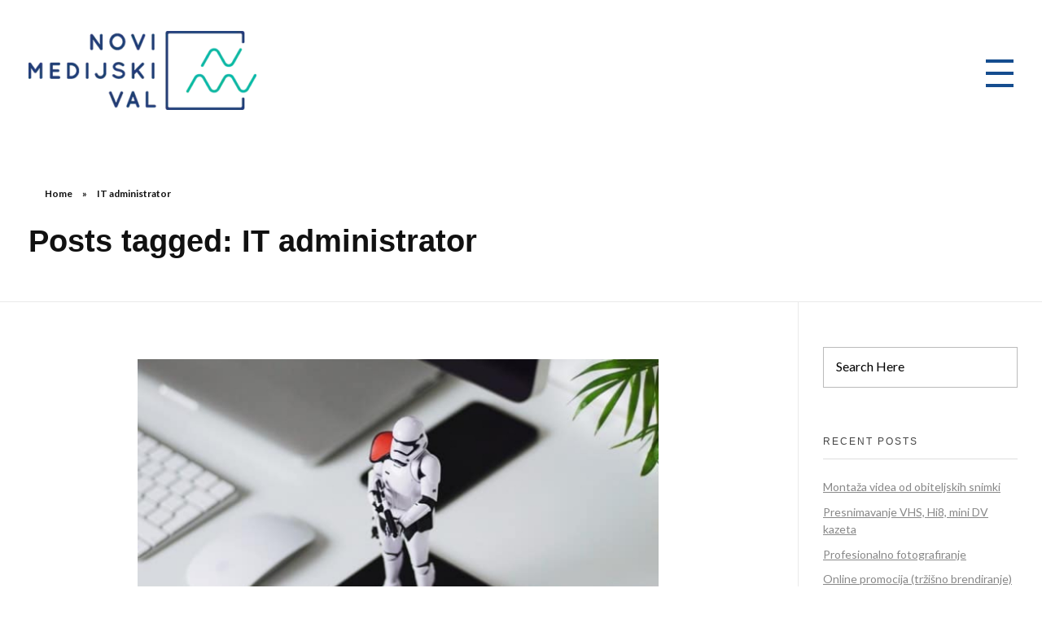

--- FILE ---
content_type: text/html; charset=UTF-8
request_url: https://novimedijskival.hr/tag/it-administrator/
body_size: 21111
content:
<!DOCTYPE html>
<!--[if IE 9 ]>   <html class="no-js oldie ie9 ie" lang="en-US" > <![endif]-->
<!--[if (gt IE 9)|!(IE)]><!--> <html class="no-js" lang="en-US" > <!--<![endif]-->
<head>
<meta charset="UTF-8" >
<meta http-equiv="X-UA-Compatible" content="IE=edge">
<meta name="viewport"   content="initial-scale=1,user-scalable=no,width=device-width">
<meta name='robots' content='index, follow, max-image-preview:large, max-snippet:-1, max-video-preview:-1' />
<title>IT administrator Archives - Novi medijski val</title>
<link rel="canonical" href="https://novimedijskival.hr/tag/it-administrator/" />
<meta property="og:locale" content="en_US" />
<meta property="og:type" content="article" />
<meta property="og:title" content="IT administrator Archives - Novi medijski val" />
<meta property="og:url" content="https://novimedijskival.hr/tag/it-administrator/" />
<meta property="og:site_name" content="Novi medijski val" />
<meta property="og:image" content="https://novimedijskival.hr/wp-content/uploads/2021/03/digitalizacija-poslovanja.png" />
<meta property="og:image:width" content="866" />
<meta property="og:image:height" content="866" />
<meta property="og:image:type" content="image/png" />
<meta name="twitter:card" content="summary_large_image" />
<script type="application/ld+json" class="yoast-schema-graph">{"@context":"https://schema.org","@graph":[{"@type":"CollectionPage","@id":"https://novimedijskival.hr/tag/it-administrator/","url":"https://novimedijskival.hr/tag/it-administrator/","name":"IT administrator Archives - Novi medijski val","isPartOf":{"@id":"https://novimedijskival.hr/#website"},"primaryImageOfPage":{"@id":"https://novimedijskival.hr/tag/it-administrator/#primaryimage"},"image":{"@id":"https://novimedijskival.hr/tag/it-administrator/#primaryimage"},"thumbnailUrl":"https://novimedijskival.hr/wp-content/uploads/2021/05/liam-tucker-cVMaxt672ss-unsplash.jpg","breadcrumb":{"@id":"https://novimedijskival.hr/tag/it-administrator/#breadcrumb"},"inLanguage":"en-US"},{"@type":"ImageObject","inLanguage":"en-US","@id":"https://novimedijskival.hr/tag/it-administrator/#primaryimage","url":"https://novimedijskival.hr/wp-content/uploads/2021/05/liam-tucker-cVMaxt672ss-unsplash.jpg","contentUrl":"https://novimedijskival.hr/wp-content/uploads/2021/05/liam-tucker-cVMaxt672ss-unsplash.jpg","width":640,"height":480},{"@type":"BreadcrumbList","@id":"https://novimedijskival.hr/tag/it-administrator/#breadcrumb","itemListElement":[{"@type":"ListItem","position":1,"name":"Home","item":"https://novimedijskival.hr/"},{"@type":"ListItem","position":2,"name":"IT administrator"}]},{"@type":"WebSite","@id":"https://novimedijskival.hr/#website","url":"https://novimedijskival.hr/","name":"Novi medijski val","description":"Think logical, go digital!","publisher":{"@id":"https://novimedijskival.hr/#organization"},"potentialAction":[{"@type":"SearchAction","target":{"@type":"EntryPoint","urlTemplate":"https://novimedijskival.hr/?s={search_term_string}"},"query-input":{"@type":"PropertyValueSpecification","valueRequired":true,"valueName":"search_term_string"}}],"inLanguage":"en-US"},{"@type":"Organization","@id":"https://novimedijskival.hr/#organization","name":"Novi medijski val","url":"https://novimedijskival.hr/","logo":{"@type":"ImageObject","inLanguage":"en-US","@id":"https://novimedijskival.hr/#/schema/logo/image/","url":"https://novimedijskival.hr/wp-content/uploads/2021/03/favi-NMV.jpg","contentUrl":"https://novimedijskival.hr/wp-content/uploads/2021/03/favi-NMV.jpg","width":112,"height":97,"caption":"Novi medijski val"},"image":{"@id":"https://novimedijskival.hr/#/schema/logo/image/"},"sameAs":["https://www.facebook.com/novimedijskival"]}]}</script>
<link rel='dns-prefetch' href='//fonts.googleapis.com' />
<style id='wp-img-auto-sizes-contain-inline-css'>
img:is([sizes=auto i],[sizes^="auto," i]){contain-intrinsic-size:3000px 1500px}
/*# sourceURL=wp-img-auto-sizes-contain-inline-css */
</style>
<style id='classic-theme-styles-inline-css'>
/*! This file is auto-generated */
.wp-block-button__link{color:#fff;background-color:#32373c;border-radius:9999px;box-shadow:none;text-decoration:none;padding:calc(.667em + 2px) calc(1.333em + 2px);font-size:1.125em}.wp-block-file__button{background:#32373c;color:#fff;text-decoration:none}
/*# sourceURL=/wp-includes/css/classic-themes.min.css */
</style>
<!-- <link rel='stylesheet' id='nta-css-popup-css' href='https://novimedijskival.hr/wp-content/plugins/wp-whatsapp/assets/dist/css/style.css?ver=6.9' media='all' /> -->
<!-- <link rel='stylesheet' id='trp-language-switcher-style-css' href='https://novimedijskival.hr/wp-content/plugins/translatepress-multilingual/assets/css/trp-language-switcher.css?ver=3.0.4' media='all' /> -->
<!-- <link rel='stylesheet' id='auxin-base-css' href='https://novimedijskival.hr/wp-content/themes/phlox-pro/css/base.css?ver=5.17.7' media='all' /> -->
<!-- <link rel='stylesheet' id='auxin-front-icon-css' href='https://novimedijskival.hr/wp-content/themes/phlox-pro/css/auxin-icon.css?ver=5.17.7' media='all' /> -->
<!-- <link rel='stylesheet' id='auxin-main-css' href='https://novimedijskival.hr/wp-content/themes/phlox-pro/css/main.css?ver=5.17.7' media='all' /> -->
<link rel="stylesheet" type="text/css" href="//novimedijskival.hr/wp-content/cache/wpfc-minified/2dyzsjwx/hctwm.css" media="all"/>
<link rel='stylesheet' id='auxin-fonts-google-css' href='//fonts.googleapis.com/css?family=Lato%3A100%2C100italic%2C300%2C300italic%2Cregular%2Citalic%2C700%2C700italic%2C900%2C900italic&#038;ver=5.2' media='all' />
<!-- <link rel='stylesheet' id='auxin-custom-css' href='https://novimedijskival.hr/wp-content/uploads/phlox-pro/custom.css?ver=5.2' media='all' /> -->
<!-- <link rel='stylesheet' id='auxin-go-pricing-css' href='https://novimedijskival.hr/wp-content/themes/phlox-pro/css/go-pricing.css?ver=5.17.7' media='all' /> -->
<!-- <link rel='stylesheet' id='auxin-portfolio-css' href='https://novimedijskival.hr/wp-content/themes/phlox-pro/css/portfolio.css?ver=2.3.12' media='all' /> -->
<!-- <link rel='stylesheet' id='auxin-elementor-base-css' href='https://novimedijskival.hr/wp-content/themes/phlox-pro/css/other/elementor.css?ver=5.17.7' media='all' /> -->
<!-- <link rel='stylesheet' id='elementor-frontend-css' href='https://novimedijskival.hr/wp-content/plugins/elementor/assets/css/frontend.min.css?ver=3.33.2' media='all' /> -->
<link rel="stylesheet" type="text/css" href="//novimedijskival.hr/wp-content/cache/wpfc-minified/14l1alm5/2b1ww.css" media="all"/>
<link rel='stylesheet' id='elementor-post-265-css' href='https://novimedijskival.hr/wp-content/uploads/elementor/css/post-265.css?ver=1764800175' media='all' />
<link rel='stylesheet' id='elementor-post-205-css' href='https://novimedijskival.hr/wp-content/uploads/elementor/css/post-205.css?ver=1764800175' media='all' />
<!-- <link rel='stylesheet' id='e-animation-fadeInRight-css' href='https://novimedijskival.hr/wp-content/plugins/elementor/assets/lib/animations/styles/fadeInRight.min.css?ver=3.33.2' media='all' /> -->
<link rel="stylesheet" type="text/css" href="//novimedijskival.hr/wp-content/cache/wpfc-minified/8k4tp5fo/2b0zz.css" media="all"/>
<link rel='stylesheet' id='elementor-gf-lato-css' href='https://fonts.googleapis.com/css?family=Lato:100,100italic,200,200italic,300,300italic,400,400italic,500,500italic,600,600italic,700,700italic,800,800italic,900,900italic&#038;display=auto' media='all' />
<link rel='stylesheet' id='elementor-gf-opensans-css' href='https://fonts.googleapis.com/css?family=Open+Sans:100,100italic,200,200italic,300,300italic,400,400italic,500,500italic,600,600italic,700,700italic,800,800italic,900,900italic&#038;display=auto' media='all' />
<script src='//novimedijskival.hr/wp-content/cache/wpfc-minified/laewvm58/2b0zz.js' type="text/javascript"></script>
<!-- <script src="https://novimedijskival.hr/wp-includes/js/jquery/jquery.min.js?ver=3.7.1" id="jquery-core-js"></script> -->
<!-- <script src="https://novimedijskival.hr/wp-includes/js/jquery/jquery-migrate.min.js?ver=3.4.1" id="jquery-migrate-js"></script> -->
<!-- <script src="https://novimedijskival.hr/wp-content/plugins/auxin-pro-tools/admin/assets/js/elementor/widgets.js?ver=1.9.7" id="auxin-elementor-pro-widgets-js"></script> -->
<script id="auxin-modernizr-js-extra">
var auxin = {"ajax_url":"https://novimedijskival.hr/wp-admin/admin-ajax.php","is_rtl":"","is_reponsive":"1","is_framed":"","frame_width":"20","wpml_lang":"en","uploadbaseurl":"https://novimedijskival.hr/wp-content/uploads","nonce":"d866c35baf"};
//# sourceURL=auxin-modernizr-js-extra
</script>
<script id="auxin-modernizr-js-before">
/* < ![CDATA[ */
function auxinNS(n){for(var e=n.split("."),a=window,i="",r=e.length,t=0;r>t;t++)"window"!=e[t]&&(i=e[t],a[i]=a[i]||{},a=a[i]);return a;}
/* ]]> */
//# sourceURL=auxin-modernizr-js-before
</script>
<script src='//novimedijskival.hr/wp-content/cache/wpfc-minified/1fb5wds0/2b0zz.js' type="text/javascript"></script>
<!-- <script src="https://novimedijskival.hr/wp-content/themes/phlox-pro/js/solo/modernizr-custom.min.js?ver=5.17.7" id="auxin-modernizr-js"></script> -->
<script async src="https://www.googletagmanager.com/gtag/js?id=UA-154502373-1"></script><script>window.dataLayer = window.dataLayer || [];function gtag(){dataLayer.push(arguments);}gtag('js', new Date());gtag('config', 'UA-154502373-1');</script>
<link rel="alternate" hreflang="en-US" href="https://novimedijskival.hr/tag/it-administrator/"/>
<link rel="alternate" hreflang="en" href="https://novimedijskival.hr/tag/it-administrator/"/>
<meta name="theme-color" content="#1bb0ce" />
<meta name="msapplication-navbutton-color" content="#1bb0ce" />
<meta name="apple-mobile-web-app-capable" content="yes">
<meta name="apple-mobile-web-app-status-bar-style" content="black-translucent">
<style>.recentcomments a{display:inline !important;padding:0 !important;margin:0 !important;}</style>			<style>
.e-con.e-parent:nth-of-type(n+4):not(.e-lazyloaded):not(.e-no-lazyload),
.e-con.e-parent:nth-of-type(n+4):not(.e-lazyloaded):not(.e-no-lazyload) * {
background-image: none !important;
}
@media screen and (max-height: 1024px) {
.e-con.e-parent:nth-of-type(n+3):not(.e-lazyloaded):not(.e-no-lazyload),
.e-con.e-parent:nth-of-type(n+3):not(.e-lazyloaded):not(.e-no-lazyload) * {
background-image: none !important;
}
}
@media screen and (max-height: 640px) {
.e-con.e-parent:nth-of-type(n+2):not(.e-lazyloaded):not(.e-no-lazyload),
.e-con.e-parent:nth-of-type(n+2):not(.e-lazyloaded):not(.e-no-lazyload) * {
background-image: none !important;
}
}
</style>
<link rel="icon" href="https://novimedijskival.hr/wp-content/uploads/2021/03/cropped-favi-NMV-32x32.jpg" sizes="32x32" />
<link rel="icon" href="https://novimedijskival.hr/wp-content/uploads/2021/03/cropped-favi-NMV-192x192.jpg" sizes="192x192" />
<link rel="apple-touch-icon" href="https://novimedijskival.hr/wp-content/uploads/2021/03/cropped-favi-NMV-180x180.jpg" />
<meta name="msapplication-TileImage" content="https://novimedijskival.hr/wp-content/uploads/2021/03/cropped-favi-NMV-270x270.jpg" />
<style id="wp-custom-css">
/* Main Menu */
.site-header-section{
padding-top: 31px;
}
.aux-master-menu .menu-item .aux-menu-label {
font-family: Oswald;
font-size: 50px;
line-height: 60px;
color: var(--e-global-color-446b4211);
}
.site-header-section .aux-burger{
background-image: url("data:image/svg+xml,%3Csvg xmlns='http://www.w3.org/2000/svg' width='28' height='15' viewBox='0 0 28 15'%3E%3Cg id='Group_546' data-name='Group 546' transform='translate(2.5 2.5)'%3E%3Cline id='Line_1' data-name='Line 1' x2='23' fill='none' stroke='%23003777' stroke-linecap='round' stroke-width='5'/%3E%3Cline id='Line_2' data-name='Line 2' x2='11' transform='translate(12 10)' fill='none' stroke='%23003777' stroke-linecap='round' stroke-width='5'/%3E%3Cline id='Line_3' data-name='Line 3' x2='2' transform='translate(0 10)' fill='none' stroke='%23003777' stroke-linecap='round' stroke-width='5'/%3E%3C/g%3E%3C/svg%3E%0A");
background-repeat:no-repeat;
background-size:23px;
width:23px;
height:23px
}
.site-header-section .aux-header .aux-burger:before, .site-header-section .aux-header .aux-burger:after, .site-header-section .aux-header .aux-burger .mid-line  {
border-color:   transparent!important;
}
@media screen and (max-width: 1025px){
.aux-float-layout .aux-phone-center{
transform: translateX(0%)!important;
left: 0%!important;
}
}
/*Single Blog */
.single-post .entry-media .aux-image-mask img{
border-radius: 50px;
box-shadow: 16px 23px 52px rgba(0,0,0,0.2);
}
@media screen and (max-width: 767px){
.single-post .entry-title {
text-align: center;	
}
}
.single-post .aux-media-frame{
overflow:visible!important;
}
.single-post .aux-medium-context .entry-main .entry-header, .single-post .aux-medium-context .entry-main .entry-info , .aux-single .aux-medium-context .entry-main .entry-content, .single-post .entry-meta {
margin-left: 9%;
margin-right: 8%;
padding: 0!important;
border: none!important;
}
.single-post .aux-medium-context .entry-main .entry-content{
margin-bottom:12px;
}
.single-post .entry-info .entry-tax:after {
content:'Category';
position: absolute;
left: 0;
}
.single-post .entry-info  {
display: flex;
}
.single-post .entry-info .entry-author {
order: 2;
}
.single-post .entry-info  .entry-tax:before{
display:none!important;
}
.single-post .entry-info .entry-tax {
padding-right: 81px;
padding-left:65px;
position:relative;
}
.single-post .entry-info  .meta-sep{
padding-right: 11px;
}
.single-post .entry-tax a{
padding-left: 10px;
padding-right: 10px;
margin-bottom: 14px;
}
.wp_ulike_is_unliked{
content: "";
background-image: url("data:image/svg+xml,%3C%3Fxml version='1.0' encoding='UTF-8'%3F%3E%3Csvg xmlns='http://www.w3.org/2000/svg' xmlns:xlink='http://www.w3.org/1999/xlink' viewBox='0 0 129 129'%3E%3Cg%3E%3Cpath d='m121.6,40.1c-3.3-16.6-15.1-27.3-30.3-27.3-8.5,0-17.7,3.5-26.7,10.1-9.1-6.8-18.3-10.3-26.9-10.3-15.2,0-27.1,10.8-30.3,27.6-4.8,24.9 10.6,58 55.7,76 0.5,0.2 1,0.3 1.5,0.3 0.5,0 1-0.1 1.5-0.3 45-18.4 60.3-51.4 55.5-76.1zm-57,67.9c-39.6-16.4-53.3-45-49.2-66.3 2.4-12.7 11.2-21 22.3-21 7.5,0 15.9,3.6 24.3,10.5 1.5,1.2 3.6,1.2 5.1,0 8.4-6.7 16.7-10.2 24.2-10.2 11.1,0 19.8,8.1 22.3,20.7 4.1,21.1-9.5,49.6-49,66.3z'%3E%3C/path%3E%3C/g%3E%3C/svg%3E ");
background-size:30px;
width:30px;
height:30px;
background-repeat:no-repeat;
}
.wp_ulike_is_liked{
background-image: url("data:image/svg+xml,%3C%3Fxml version='1.0' encoding='utf-8'%3F%3E%3Csvg version='1.1' xmlns='http://www.w3.org/2000/svg' viewBox='0 0 129 129' style=' fill: red;%0A' xmlns:xlink='http://www.w3.org/1999/xlink' enable-background='new 0 0 129 129'%3E%3Cg%3E%3Cpath d='m121.6,40.1c-3.3-16.6-15.1-27.3-30.3-27.3-8.5,0-17.7,3.5-26.7,10.1-9.1-6.8-18.3-10.3-26.9-10.3-15.2,0-27.1,10.8-30.3,27.6-4.8,24.9 10.6,58 55.7,76 0.5,0.2 1,0.3 1.5,0.3 0.5,0 1-0.1 1.5-0.3 45-18.4 60.3-51.4 55.5-76.1zm-57,67.9c-39.6-16.4-53.3-45-49.2-66.3 2.4-12.7 11.2-21 22.3-21 7.5,0 15.9,3.6 24.3,10.5 1.5,1.2 3.6,1.2 5.1,0 8.4-6.7 16.7-10.2 24.2-10.2 11.1,0 19.8,8.1 22.3,20.7 4.1,21.1-9.5,49.6-49,66.3z'/%3E%3C/g%3E%3C/svg%3E%0A");		
background-size:30px;
width:30px;
height:30px;
background-repeat:no-repeat;
margin-right:20px;
}
.auxicon-share:before{
content:'';
background-image: url("data:image/svg+xml,%3C%3Fxml version='1.0' encoding='utf-8'%3F%3E%3Csvg version='1.1' xmlns='http://www.w3.org/2000/svg' viewBox='0 0 129 129' xmlns:xlink='http://www.w3.org/1999/xlink' enable-background='new 0 0 129 129'%3E%3Cg%3E%3Cpath d='m43.2,80c2.8,0 5.4-0.8 7.7-2.1l21.4,21.4c-1.3,2.3-2.1,4.9-2.1,7.7 0,8.6 7,15.5 15.5,15.5s15.5-7 15.5-15.5c0-8.6-7-15.5-15.5-15.5-2.8,0-5.4,0.8-7.7,2.1l-21.3-21.4c1.3-2.3 2.1-4.9 2.1-7.7s-0.8-5.4-2.1-7.7l21.3-21.3c2.3,1.3 4.9,2.1 7.7,2.1 8.6,0 15.5-7 15.5-15.5s-7-15.5-15.5-15.5-15.5,7-15.5,15.5c0,2.8 0.8,5.4 2.1,7.7l-21.4,21.2c-2.2-1.3-4.9-2-7.7-2-8.6,0-15.5,7-15.5,15.5s7,15.5 15.5,15.5zm42.6,19.7c4.1,0 7.4,3.3 7.4,7.4 0,4.1-3.3,7.4-7.4,7.4-4.1,0-7.4-3.3-7.4-7.4 1.42109e-14-4.1 3.3-7.4 7.4-7.4zm0-85.1c4.1,5.32907e-15 7.4,3.3 7.4,7.4s-3.3,7.4-7.4,7.4c-4.1,0-7.4-3.3-7.4-7.4s3.3-7.4 7.4-7.4zm-42.6,42.5c4.1,0 7.4,3.3 7.4,7.4s-3.3,7.4-7.4,7.4-7.4-3.3-7.4-7.4 3.4-7.4 7.4-7.4z'/%3E%3C/g%3E%3C/svg%3E%0A");
background-size:30px;
width:30px;
height:30px;
background-repeat:no-repeat;
margin-right:20px;
margin-left: 5px;
}
.single-post .comment-respond, .single-post .aux-comments{
margin-left: 9%!important;
margin-right: 8%!important;
}
.single-post .comment-form .aux-block-inputs textarea, .single-post .comment-form input[type="text"], .single-post .comment-form  input[type="email"]{
border:none;
box-shadow: 0 0 60px rgba(0,0,0,0.10);
border-radius: 15px!important;
height: 80px!important;
padding:25px 35px!important;	
}
.single-post .aux-form-inline-two .aux-inline-inputs{
flex-basis: calc(50% - 12px);
}
.single-post .aux-input-group textarea::-webkit-input-placeholder, .aux-input-group input[type="email"]::-webkit-input-placeholder, .aux-input-group input[type="url"]::-webkit-input-placeholder, input[type="text"]::-webkit-input-placeholder {
font-family:Lato;
color:var(--e-global-color-fa67d6f);
font-size:16px;
font-weight:400;
line-height:19px;
font-style:normal!important;
}
.single-post .aux-input-group textarea::-moz-placeholder, .aux-input-group input[type="email"]::-moz-placeholder, .aux-input-group input[type="url"]::-moz-placeholder, input[type="text"]::-moz-placeholder {
font-family:Lato;
color:var(--e-global-color-fa67d6f);
font-size:16px;
font-weight:400;
line-height:19px;
font-style:normal!important;	
}
.single-post .aux-input-group textarea{
min-height: 317px!important;
height: 317px!important;
} 
.single-post .comment-form-cookies-consent{
display:none;
}
.single-post .comment-reply-title{
margin-bottom: 0;
}
.single-post .comment-notes{
margin-bottom: 46px;
margin-top: 6px;
}
.single-post input[type="submit"]{
background: rgb(0,193,194);
background: linear-gradient(255deg, var(--e-global-color-705fc34) 12%, var(--e-global-color-55e2dd20) 98%);
border-radius:27px;
font-family:Lato;
color:var(--e-global-color-75195a1);
text-transform:capitalize;
font-size:14px;
font-weight:300!important;
line-height:19px;
font-style:normal!important;
padding:18px 68px!important;
}
.single-post .form-submit{
margin-left: auto;
}
.single-post .aux-container .aux-primary .content .aux-comments .comments-title{
font-family:Oswald;
color:var(--e-global-color-446b4211);
text-transform:capitalize;
font-size:40px;
font-weight:600!important;
line-height:40px;
}
.single-post .aux-primary .content .entry-main{
margin-bottom: 46px;
}
.single-post .comments-title{
margin-bottom: 44px;
}
.single-post .comment-author .fn{
font-family: Oswald;
font-size: 25px;
line-height: 37px;
color: var(--e-global-color-fa67d6f);
}
.single-post .children .comment-author .fn{
background: -webkit-linear-gradient(var(--e-global-color-705fc34), var(--e-global-color-55e2dd20));
-webkit-background-clip: text;
-webkit-text-fill-color: transparent;
}
.single-post .comment-author{
display: flex;
align-items:center;
}
.single-post .children .author-indicator{
display:none!important;
}
.single-post .children>li:first-child{
background:none!important;
}
.single-post .aux-commentlist .comment .comment-author time a{
margin-left: 18px;
font-family: Oswald;
font-size: 12px;
line-height: 37px;
color: var(--e-global-color-fa67d6f);
font-weight:300!important;
}
.single-post .aux-commentlist .comment .comment-author time {
margin-bottom: -6px;
}
.single-post .aux-commentlist .comment .comment-body p{
font-family: Lato;
font-size: 16px;
line-height: 30px;
color: var(--e-global-color-fa67d6f);
font-weight: 400!important;
margin-top: 2px;
}
.single-post .children .aux-commentlist .comment .comment-author time a{
margin-left: 18px;
font-family: Oswald;
font-size: 12px;
line-height: 37px;
color: rgba(255,255,255,0.80);
font-weight:300!important;
}
.single-post .children .comment .comment-author time a, .single-post .children .comment-body p{
color: rgba(255,255,255,0.80)!important;
}
.single-post .aux-comments .aux-commentlist .comment img{           width: 141px;
height: 154px;
border-radius: 25px;
border: none;
box-shadow: 0 10px 50px #0000005e;
margin-top: 21px;
margin-left:-50px;
}
.single-post  .children  .comment img{
margin-top:0!important
}
.single-post .children .comment-reply-nav 
{
top:134px;
}
.single-post .children{
padding-top:30px!important;
max-width: 82%;
margin-left: auto;
}
.single-post .children .comment{
background: rgb(33,102,169);
background: linear-gradient(258deg, rgba(33,102,169,1) 12%, rgba(0,55,119,1) 98%);
z-index: 0;
border-radius: 25px;
padding: 38px 55px 35px 0;
}
.single-post .aux-comments .comment-body p{
margin-left: 44px;
}
.single-post .comment-author .fn{
background-color:transparent;
padding:0;
}
.single-post .comment .comment-reply-nav a{
color: transparent!important;
background-image: url("data:image/svg+xml,%3C%3Fxml version='1.0' encoding='UTF-8'%3F%3E%3Csvg xmlns='http://www.w3.org/2000/svg' width='18.843' height='16.198' viewBox='0 0 18.843 16.198'%3E%3Cg id='reply' transform='translate(0)'%3E%3Cg id='Group_237' data-name='Group 237' transform='translate(0 0)'%3E%3Cpath id='Path_109' data-name='Path 109' d='M11.928,40.359H2.816L6.2,36.975l-1.04-1.04L0,41.1l5.16,5.16,1.04-1.04L2.816,41.831h9.112a5.45,5.45,0,0,1,5.444,5.444,5.594,5.594,0,0,1-1.313,3.369l-.456.577,1.154.912.456-.577a7.041,7.041,0,0,0,1.63-4.282A6.923,6.923,0,0,0,11.928,40.359Z' transform='translate(0 -35.935)' style=' fill: %23fff;'%3E%3C/path%3E%3C/g%3E%3C/g%3E%3C/svg%3E ");
background-repeat:no-repeat;
display:inline-block;
position: relative;
}
.single-post .thread-even{
background: rgb(239,239,239);
background: linear-gradient(260deg, rgba(239,239,239,1) 12%, rgba(248,248,248,1) 98%);
z-index: 0;
padding: 38px 55px 35px 0;
border-radius: 25px;
margin-left: 50px;
}
@media screen and (max-width: 767px) {
.single-post .thread-even, .single-post .children .comment {
flex-direction: column;
display: flex;
padding: 51px;
margin-left:0;
}
.single-post .thread-even, .single-post .children{
max-width:100%;
}
.single-post .aux-comments .aux-commentlist .comment img{
text-align: center;
margin: auto;
margin-bottom:38px;
}
.single-post .aux-comments{
margin-left: 0!important;
margin-right: 0!important;
}
.single-post .comment-body, .single-post .aux-commentlist .comment .comment-body p, .single-post .comment .comment-author{
margin-left: 0!important;
}
.single-post .comment-reply-nav{
margin:auto!important;
margin-top:25px!important;
}
}
.single-post .comment .comment-reply-nav a{
height: 40px;
width: 40px;
position: relative;
bottom: 0;
left: 42px;
background-position:center center;
}
.single-post .comment .comment-reply-nav a:after{
content: '';
background: var(--e-global-color-705fc34);
background: linear-gradient(180deg, var(--e-global-color-705fc34) 12%, var(--e-global-color-55e2dd20) 98%);
width: 100%;
height: 100%;
border-radius: 13px;
display: inline-block;
position: absolute;
right: 0;
bottom: 0px;
z-index: -1;
}
.single-post .comment-reply-nav{
position: absolute;
margin: 0!important;
z-index: 55;
top: 156px;
left: -3px;
}
.single-post .aux-media-frame:after{
content: '';
width: 1456px;
height: 871px;
background: #d2d7dd;
border-radius: 50px;
opacity: 1;
filter: blur(50px);
position: absolute;
left: 0;
right: 0;
bottom: -39px;
z-index: -5;
margin: auto;
}
@media only screen and (max-width: 767px) {
.single-post .comment-reply-nav {
top: 150px!important;
left: 0;
right: 0;
text-align: center;
}}
.single-post .comment .comment-author{
margin-left: 140px;
} 
@media only screen and (max-width: 1025px) {
.single-post .aux-medium-context .entry-main .entry-header, .single-post .aux-medium-context .entry-main .entry-info , .aux-single .aux-medium-context .entry-main .entry-content, .single-post .entry-meta, .single-post .comment-respond {
margin-left: 0!important;
margin-right: 0!important;
padding: 0!important;
}
.single-post .entry-info .entry-tax {
padding-right: 7px;
}
}
/* Single project	 */
.single-portfolio  .entry-side .entry-side-title h1 {
font-family: Oswald;
font-size: 50px;
font-weight: bold;
color: var(--e-global-color-446b4211);
line-height: 74px;
}
.single-portfolio  .entry-side .entry-side-overview h4 {
font-family: Oswald;
font-size: 25px;
font-weight: 400;
color: var(--e-global-color-fa67d6f);
line-height: 30px;
letter-spacing:-0.68px;
margin-bottom: 12px;
margin-top: 42px;
}
.single-portfolio .entry-meta-data dt{
font-family: Oswald;
font-size: 25px;
font-weight: 400;
color: var(--e-global-color-fa67d6f)!important;
line-height: 30px;
letter-spacing:-0.68px;
margin-bottom: 23px;
margin-top: 45px;
}
.single-portfolio .entry-meta-data dd{
font-family: Lato;
font-size: 16px;
font-weight: 400;
color: var(--e-global-color-fa67d6f)!important;
line-height: 19px;
}
.single-portfolio  .entry-side .entry-side-overview p {
font-family: Lato;
font-size: 16px;
font-weight: 400;
color:#464646;
line-height: 30px;
letter-spacing:-0.43px;
text-transform:lowercase;
}
.single-portfolio  .aux-primary .content .post  .entry-main, .single-portfolio .aux-main .aux-text {
display:none;
}
.single-portfolio  .aux-media-frame.aux-media-image {
border-radius: 25px;
}
.single-portfolio  .aux-primary .content .aux-sticky-side .entry-side{
margin-right: -815px;
width: 93%;
}
.single-portfolio  .entry-media img  {
border-radius: 25px;
} 
@media only screen and (max-width: 1667px) and (min-width: 1342px){
.single-portfolio  .aux-primary .content .entry-main .entry-media  img  {
min-width: 750px;
}
}
@media only screen and (max-width: 1342px) and (min-width: 1025px){
.single-portfolio  .aux-primary .content .entry-main .entry-media  img  {
min-width: 600px;
}
.aux-primary .content .aux-side-right {
padding-right: 655px!important;
}
.single-portfolio .aux-primary .content .aux-sticky-side .entry-side {
margin-right: -635px!important;
width: 100%!important;
}
.single-portfolio .entry-side .entry-side-overview p {
height: 217px;
overflow: hidden;
font-size: 14px;
}
.single-portfolio .entry-side .entry-side-title h1 {
font-size: 43px;
}
}
.aux-primary .content .aux-side-right{
padding-right: 817px;
}
.single-portfolio .aux-sticky-position .entry-actions{
padding: 0;
border: none;
}
.single-portfolio .entry-meta-data-container .entry-meta-data dl{
display: flex;
flex-direction: column;
}
.single-portfolio .aux-side-right .entry-meta-data {
padding-top: 0;
}
.single-portfolio .aux-side-right .entry-actions{
position: absolute;
bottom: 0;
right: 0;
}
.single-portfolio .entry-meta-data dl>dt{
margin-top: 17px;
}
.single-portfolio .entry-main .entry-media{
margin-bottom: 8px;
}
@media only screen and (min-width: 1025px) {
.single-portfolio .aux-primary .aux-container .widget-container .aux-ajax-view {
display: flex;
justify-content: space-between;
}
.single-portfolio .widget-container .aux-col{
width: 32.33%;
}
.single-portfolio  .aux-related-container {
padding-right: 51%!important;
}
}
@media only screen and (max-width: 767px) {
.single-portfolio .aux-container .entry-side, .aux-resp .type-portfolio.aux-side-right>.entry-main {
padding: 35px 5px 0!important;
}
.single-portfolio .entry-side-title h1{
text-align: center;	
}
.single-portfolio .aux-sticky-side .entry-side{
width: 100%!important;
}
}
@media only screen and (max-width: 1025px) {
.aux-primary .content .aux-side-right{
padding-right: 0;
}
}
</style>
<style type="text/css" id="c4wp-checkout-css">
.woocommerce-checkout .c4wp_captcha_field {
margin-bottom: 10px;
margin-top: 15px;
position: relative;
display: inline-block;
}
</style>
<style type="text/css" id="c4wp-v3-lp-form-css">
.login #login, .login #lostpasswordform {
min-width: 350px !important;
}
.wpforms-field-c4wp iframe {
width: 100% !important;
}
</style>
<style id='global-styles-inline-css'>
:root{--wp--preset--aspect-ratio--square: 1;--wp--preset--aspect-ratio--4-3: 4/3;--wp--preset--aspect-ratio--3-4: 3/4;--wp--preset--aspect-ratio--3-2: 3/2;--wp--preset--aspect-ratio--2-3: 2/3;--wp--preset--aspect-ratio--16-9: 16/9;--wp--preset--aspect-ratio--9-16: 9/16;--wp--preset--color--black: #000000;--wp--preset--color--cyan-bluish-gray: #abb8c3;--wp--preset--color--white: #ffffff;--wp--preset--color--pale-pink: #f78da7;--wp--preset--color--vivid-red: #cf2e2e;--wp--preset--color--luminous-vivid-orange: #ff6900;--wp--preset--color--luminous-vivid-amber: #fcb900;--wp--preset--color--light-green-cyan: #7bdcb5;--wp--preset--color--vivid-green-cyan: #00d084;--wp--preset--color--pale-cyan-blue: #8ed1fc;--wp--preset--color--vivid-cyan-blue: #0693e3;--wp--preset--color--vivid-purple: #9b51e0;--wp--preset--gradient--vivid-cyan-blue-to-vivid-purple: linear-gradient(135deg,rgb(6,147,227) 0%,rgb(155,81,224) 100%);--wp--preset--gradient--light-green-cyan-to-vivid-green-cyan: linear-gradient(135deg,rgb(122,220,180) 0%,rgb(0,208,130) 100%);--wp--preset--gradient--luminous-vivid-amber-to-luminous-vivid-orange: linear-gradient(135deg,rgb(252,185,0) 0%,rgb(255,105,0) 100%);--wp--preset--gradient--luminous-vivid-orange-to-vivid-red: linear-gradient(135deg,rgb(255,105,0) 0%,rgb(207,46,46) 100%);--wp--preset--gradient--very-light-gray-to-cyan-bluish-gray: linear-gradient(135deg,rgb(238,238,238) 0%,rgb(169,184,195) 100%);--wp--preset--gradient--cool-to-warm-spectrum: linear-gradient(135deg,rgb(74,234,220) 0%,rgb(151,120,209) 20%,rgb(207,42,186) 40%,rgb(238,44,130) 60%,rgb(251,105,98) 80%,rgb(254,248,76) 100%);--wp--preset--gradient--blush-light-purple: linear-gradient(135deg,rgb(255,206,236) 0%,rgb(152,150,240) 100%);--wp--preset--gradient--blush-bordeaux: linear-gradient(135deg,rgb(254,205,165) 0%,rgb(254,45,45) 50%,rgb(107,0,62) 100%);--wp--preset--gradient--luminous-dusk: linear-gradient(135deg,rgb(255,203,112) 0%,rgb(199,81,192) 50%,rgb(65,88,208) 100%);--wp--preset--gradient--pale-ocean: linear-gradient(135deg,rgb(255,245,203) 0%,rgb(182,227,212) 50%,rgb(51,167,181) 100%);--wp--preset--gradient--electric-grass: linear-gradient(135deg,rgb(202,248,128) 0%,rgb(113,206,126) 100%);--wp--preset--gradient--midnight: linear-gradient(135deg,rgb(2,3,129) 0%,rgb(40,116,252) 100%);--wp--preset--font-size--small: 13px;--wp--preset--font-size--medium: 20px;--wp--preset--font-size--large: 36px;--wp--preset--font-size--x-large: 42px;--wp--preset--spacing--20: 0.44rem;--wp--preset--spacing--30: 0.67rem;--wp--preset--spacing--40: 1rem;--wp--preset--spacing--50: 1.5rem;--wp--preset--spacing--60: 2.25rem;--wp--preset--spacing--70: 3.38rem;--wp--preset--spacing--80: 5.06rem;--wp--preset--shadow--natural: 6px 6px 9px rgba(0, 0, 0, 0.2);--wp--preset--shadow--deep: 12px 12px 50px rgba(0, 0, 0, 0.4);--wp--preset--shadow--sharp: 6px 6px 0px rgba(0, 0, 0, 0.2);--wp--preset--shadow--outlined: 6px 6px 0px -3px rgb(255, 255, 255), 6px 6px rgb(0, 0, 0);--wp--preset--shadow--crisp: 6px 6px 0px rgb(0, 0, 0);}:where(.is-layout-flex){gap: 0.5em;}:where(.is-layout-grid){gap: 0.5em;}body .is-layout-flex{display: flex;}.is-layout-flex{flex-wrap: wrap;align-items: center;}.is-layout-flex > :is(*, div){margin: 0;}body .is-layout-grid{display: grid;}.is-layout-grid > :is(*, div){margin: 0;}:where(.wp-block-columns.is-layout-flex){gap: 2em;}:where(.wp-block-columns.is-layout-grid){gap: 2em;}:where(.wp-block-post-template.is-layout-flex){gap: 1.25em;}:where(.wp-block-post-template.is-layout-grid){gap: 1.25em;}.has-black-color{color: var(--wp--preset--color--black) !important;}.has-cyan-bluish-gray-color{color: var(--wp--preset--color--cyan-bluish-gray) !important;}.has-white-color{color: var(--wp--preset--color--white) !important;}.has-pale-pink-color{color: var(--wp--preset--color--pale-pink) !important;}.has-vivid-red-color{color: var(--wp--preset--color--vivid-red) !important;}.has-luminous-vivid-orange-color{color: var(--wp--preset--color--luminous-vivid-orange) !important;}.has-luminous-vivid-amber-color{color: var(--wp--preset--color--luminous-vivid-amber) !important;}.has-light-green-cyan-color{color: var(--wp--preset--color--light-green-cyan) !important;}.has-vivid-green-cyan-color{color: var(--wp--preset--color--vivid-green-cyan) !important;}.has-pale-cyan-blue-color{color: var(--wp--preset--color--pale-cyan-blue) !important;}.has-vivid-cyan-blue-color{color: var(--wp--preset--color--vivid-cyan-blue) !important;}.has-vivid-purple-color{color: var(--wp--preset--color--vivid-purple) !important;}.has-black-background-color{background-color: var(--wp--preset--color--black) !important;}.has-cyan-bluish-gray-background-color{background-color: var(--wp--preset--color--cyan-bluish-gray) !important;}.has-white-background-color{background-color: var(--wp--preset--color--white) !important;}.has-pale-pink-background-color{background-color: var(--wp--preset--color--pale-pink) !important;}.has-vivid-red-background-color{background-color: var(--wp--preset--color--vivid-red) !important;}.has-luminous-vivid-orange-background-color{background-color: var(--wp--preset--color--luminous-vivid-orange) !important;}.has-luminous-vivid-amber-background-color{background-color: var(--wp--preset--color--luminous-vivid-amber) !important;}.has-light-green-cyan-background-color{background-color: var(--wp--preset--color--light-green-cyan) !important;}.has-vivid-green-cyan-background-color{background-color: var(--wp--preset--color--vivid-green-cyan) !important;}.has-pale-cyan-blue-background-color{background-color: var(--wp--preset--color--pale-cyan-blue) !important;}.has-vivid-cyan-blue-background-color{background-color: var(--wp--preset--color--vivid-cyan-blue) !important;}.has-vivid-purple-background-color{background-color: var(--wp--preset--color--vivid-purple) !important;}.has-black-border-color{border-color: var(--wp--preset--color--black) !important;}.has-cyan-bluish-gray-border-color{border-color: var(--wp--preset--color--cyan-bluish-gray) !important;}.has-white-border-color{border-color: var(--wp--preset--color--white) !important;}.has-pale-pink-border-color{border-color: var(--wp--preset--color--pale-pink) !important;}.has-vivid-red-border-color{border-color: var(--wp--preset--color--vivid-red) !important;}.has-luminous-vivid-orange-border-color{border-color: var(--wp--preset--color--luminous-vivid-orange) !important;}.has-luminous-vivid-amber-border-color{border-color: var(--wp--preset--color--luminous-vivid-amber) !important;}.has-light-green-cyan-border-color{border-color: var(--wp--preset--color--light-green-cyan) !important;}.has-vivid-green-cyan-border-color{border-color: var(--wp--preset--color--vivid-green-cyan) !important;}.has-pale-cyan-blue-border-color{border-color: var(--wp--preset--color--pale-cyan-blue) !important;}.has-vivid-cyan-blue-border-color{border-color: var(--wp--preset--color--vivid-cyan-blue) !important;}.has-vivid-purple-border-color{border-color: var(--wp--preset--color--vivid-purple) !important;}.has-vivid-cyan-blue-to-vivid-purple-gradient-background{background: var(--wp--preset--gradient--vivid-cyan-blue-to-vivid-purple) !important;}.has-light-green-cyan-to-vivid-green-cyan-gradient-background{background: var(--wp--preset--gradient--light-green-cyan-to-vivid-green-cyan) !important;}.has-luminous-vivid-amber-to-luminous-vivid-orange-gradient-background{background: var(--wp--preset--gradient--luminous-vivid-amber-to-luminous-vivid-orange) !important;}.has-luminous-vivid-orange-to-vivid-red-gradient-background{background: var(--wp--preset--gradient--luminous-vivid-orange-to-vivid-red) !important;}.has-very-light-gray-to-cyan-bluish-gray-gradient-background{background: var(--wp--preset--gradient--very-light-gray-to-cyan-bluish-gray) !important;}.has-cool-to-warm-spectrum-gradient-background{background: var(--wp--preset--gradient--cool-to-warm-spectrum) !important;}.has-blush-light-purple-gradient-background{background: var(--wp--preset--gradient--blush-light-purple) !important;}.has-blush-bordeaux-gradient-background{background: var(--wp--preset--gradient--blush-bordeaux) !important;}.has-luminous-dusk-gradient-background{background: var(--wp--preset--gradient--luminous-dusk) !important;}.has-pale-ocean-gradient-background{background: var(--wp--preset--gradient--pale-ocean) !important;}.has-electric-grass-gradient-background{background: var(--wp--preset--gradient--electric-grass) !important;}.has-midnight-gradient-background{background: var(--wp--preset--gradient--midnight) !important;}.has-small-font-size{font-size: var(--wp--preset--font-size--small) !important;}.has-medium-font-size{font-size: var(--wp--preset--font-size--medium) !important;}.has-large-font-size{font-size: var(--wp--preset--font-size--large) !important;}.has-x-large-font-size{font-size: var(--wp--preset--font-size--x-large) !important;}
/*# sourceURL=global-styles-inline-css */
</style>
<link rel='stylesheet' id='elementor-post-2708-css' href='https://novimedijskival.hr/wp-content/uploads/elementor/css/post-2708.css?ver=1764810164' media='all' />
<!-- <link rel='stylesheet' id='elementor-icons-css' href='https://novimedijskival.hr/wp-content/plugins/elementor/assets/lib/eicons/css/elementor-icons.min.css?ver=5.44.0' media='all' /> -->
<link rel="stylesheet" type="text/css" href="//novimedijskival.hr/wp-content/cache/wpfc-minified/mjqxw6c3/2b0zz.css" media="all"/>
<link rel='stylesheet' id='elementor-post-204-css' href='https://novimedijskival.hr/wp-content/uploads/elementor/css/post-204.css?ver=1764800175' media='all' />
<!-- <link rel='stylesheet' id='auxin-elementor-widgets-css' href='https://novimedijskival.hr/wp-content/plugins/auxin-elements/admin/assets/css/elementor-widgets.css?ver=2.17.12' media='all' /> -->
<!-- <link rel='stylesheet' id='mediaelement-css' href='https://novimedijskival.hr/wp-includes/js/mediaelement/mediaelementplayer-legacy.min.css?ver=4.2.17' media='all' /> -->
<!-- <link rel='stylesheet' id='wp-mediaelement-css' href='https://novimedijskival.hr/wp-includes/js/mediaelement/wp-mediaelement.min.css?ver=6.9' media='all' /> -->
<link rel="stylesheet" type="text/css" href="//novimedijskival.hr/wp-content/cache/wpfc-minified/fgy54gjh/2b758.css" media="all"/>
</head>
<body class="archive tag tag-it-administrator tag-73 wp-custom-logo wp-theme-phlox-pro auxin-pro translatepress-en_US elementor-default elementor-kit-204 phlox-pro aux-dom-unready aux-full-width aux-resp aux-s-fhd  aux-page-animation-off _auxels"  data-framed="">
<div id="inner-body">
<header class="aux-elementor-header" id="site-elementor-header" itemscope="itemscope" itemtype="https://schema.org/WPHeader" data-sticky-height="80"  >
<div class="aux-wrapper">
<div class="aux-header aux-header-elements-wrapper">
<div data-elementor-type="header" data-elementor-id="265" class="elementor elementor-265">
<section class="elementor-section elementor-top-section elementor-element elementor-element-73af92a elementor-section-content-middle elementor-section-boxed elementor-section-height-default elementor-section-height-default" data-id="73af92a" data-element_type="section">
<div class="elementor-container elementor-column-gap-no">
<div class="aux-parallax-section elementor-column elementor-col-100 elementor-top-column elementor-element elementor-element-c44f64c" data-id="c44f64c" data-element_type="column">
<div class="elementor-widget-wrap elementor-element-populated">
<div class="elementor-element elementor-element-e852a39 elementor-widget__width-auto elementor-widget elementor-widget-aux_logo" data-id="e852a39" data-element_type="widget" data-widget_type="aux_logo.default">
<div class="elementor-widget-container">
<div class="aux-widget-logo"><a class="aux-logo-anchor aux-has-logo" title="Novi medijski val" href="https://novimedijskival.hr/"><img width="280" height="97" src="https://novimedijskival.hr/wp-content/uploads/2021/03/novi_medijski_val_logo2-e1615385371641.png" class="aux-attachment aux-featured-image attachment-280x97 aux-attachment-id-277 " alt="novi_medijski_val_logo2" data-ratio="2.89" data-original-w="280" /></a><section class="aux-logo-text"><h3 class="site-title"><a href="https://novimedijskival.hr/" title="Novi medijski val">Novi medijski val</a></h3><p class="site-description">Think logical, go digital!</p></section></div>				</div>
</div>
<div class="elementor-element elementor-element-6549e5b elementor-widget__width-auto elementor-widget elementor-widget-aux_menu_box" data-id="6549e5b" data-element_type="widget" data-widget_type="aux_menu_box.default">
<div class="elementor-widget-container">
<div class="aux-elementor-header-menu aux-nav-menu-element aux-nav-menu-element-6549e5b"><div class="aux-burger-box" data-target-panel="overlay" data-target-content=".elementor-element-6549e5b .aux-master-menu"><div class="aux-burger aux-thick-large"><span class="mid-line"></span></div></div>
<nav id="master-menu-elementor-6549e5b" class="menu-main-menu-container">
<ul id="menu-main-menu" class="aux-master-menu aux-no-js aux-skin-classic aux-with-indicator aux-horizontal" data-type="horizontal"  data-switch-type="toggle" data-switch-parent=".elementor-element-6549e5b .aux-fs-popup .aux-fs-menu" data-switch-width="9000"  >
<li id="menu-item-231" class="a1i0s0 menu-item menu-item-type-post_type menu-item-object-page menu-item-home menu-item-231 aux-menu-depth-0 aux-menu-root-1 aux-menu-item">
<a href="https://novimedijskival.hr/" class="aux-item-content">
<span class="aux-menu-label">Home</span>
</a>
</li>
<li id="menu-item-1552" class="menu-item menu-item-type-custom menu-item-object-custom menu-item-home menu-item-1552 aux-menu-depth-0 aux-menu-root-2 aux-menu-item">
<a href="https://novimedijskival.hr/#onama" class="aux-item-content">
<span class="aux-menu-label">O nama</span>
</a>
</li>
<li id="menu-item-1559" class="menu-item menu-item-type-custom menu-item-object-custom menu-item-home menu-item-1559 aux-menu-depth-0 aux-menu-root-3 aux-menu-item">
<a href="https://novimedijskival.hr/#usluge" class="aux-item-content">
<span class="aux-menu-label">Usluge</span>
</a>
</li>
<li id="menu-item-233" class="a1i0s0 menu-item menu-item-type-post_type menu-item-object-page menu-item-233 aux-menu-depth-0 aux-menu-root-4 aux-menu-item">
<a href="https://novimedijskival.hr/tehnologija-zivot/" class="aux-item-content">
<span class="aux-menu-label">Članci</span>
</a>
</li>
<li id="menu-item-234" class="a1i0s0 menu-item menu-item-type-post_type menu-item-object-page menu-item-234 aux-menu-depth-0 aux-menu-root-5 aux-menu-item">
<a href="https://novimedijskival.hr/projekti/" class="aux-item-content">
<span class="aux-menu-label">Portfolio</span>
</a>
</li>
<li id="menu-item-235" class="a1i0s0 menu-item menu-item-type-post_type menu-item-object-page menu-item-235 aux-menu-depth-0 aux-menu-root-6 aux-menu-item">
<a href="https://novimedijskival.hr/kontakt/" class="aux-item-content">
<span class="aux-menu-label">Kontakt</span>
</a>
</li>
</ul>
</nav>
<section class="aux-fs-popup aux-fs-menu-layout-center aux-indicator"><div class="aux-panel-close"><div class="aux-close aux-cross-symbol aux-thick-medium"></div></div><div class="aux-fs-menu" data-menu-title=""></div></section></div>				</div>
</div>
</div>
</div>
</div>
</section>
</div>
</div>
</div>
</header>
<header id="site-title" class="page-title-section">
<div class="page-header aux-wrapper aux-boxed-container aux-top aux-dark" style="display:block; "   >
<div class="aux-container" >
<p class="aux-breadcrumbs"><span><span><a href="https://novimedijskival.hr/">Home</a></span> » <span class="breadcrumb_last" aria-current="page">IT administrator</span></span></p>
<div class="aux-page-title-entry">
<div class="aux-page-title-box">
<section class="page-title-group" >
<h1 class="page-title">Posts tagged: IT administrator</h1>
</section>
</div>
</div>
</div>
</div>
</header> 
<main id="main" class="aux-main aux-territory aux-template-type-default aux-archive aux-content-top-margin list-post right-sidebar aux-has-sidebar aux-sidebar-style-border aux-user-entry" >
<div class="aux-wrapper">
<div class="aux-container aux-fold clearfix">
<div id="primary" class="aux-primary" >
<div class="content" role="main" data-target="archive"  >
<article class="post-2708 post type-post status-publish format-standard has-post-thumbnail hentry category-tehnologija-zivot tag-administracija-it tag-administrator tag-it tag-it-administrator" >
<div class="entry-media">
<div class="aux-media-frame aux-media-image aux-image-mask"><a href="https://novimedijskival.hr/it-administrator/"><img fetchpriority="high" width="640" height="480" src="https://novimedijskival.hr/wp-content/uploads/2021/05/liam-tucker-cVMaxt672ss-unsplash-1300x731.jpg" class="aux-attachment aux-featured-image attachment-640x480 aux-attachment-id-2726 " alt="liam-tucker-cVMaxt672ss-unsplash" srcset="https://novimedijskival.hr/wp-content/uploads/2021/05/liam-tucker-cVMaxt672ss-unsplash-500x375.jpg 500w,https://novimedijskival.hr/wp-content/uploads/2021/05/liam-tucker-cVMaxt672ss-unsplash-1300x731.jpg 640w,https://novimedijskival.hr/wp-content/uploads/2021/05/liam-tucker-cVMaxt672ss-unsplash-630x354.jpg 630w" data-ratio="1.78" data-original-w="640" sizes="(max-width:1025px) 80vw,1300px" /></a></div>
</div>
<div class="entry-main">
<header class="entry-header">
<h3 class="entry-title">
<a href="https://novimedijskival.hr/it-administrator/">
IT administrator                                        </a>
</h3>
<div class="entry-format">
<a href="https://novimedijskival.hr/it-administrator/">
<div class="post-format format-"> </div>
</a>
</div>
</header>
<div class="entry-info">
<div class="entry-date">
<a href="https://novimedijskival.hr/it-administrator/">
<time datetime="2021-05-26T10:20:50+00:00" title="2021-05-26T10:20:50+00:00" >26/05/2021</time>
</a>
</div>
<span class="entry-meta-sep meta-sep meta-author">by</span>
<span class="author vcard meta-author">
<a href="https://novimedijskival.hr/author/maja/" rel="author" title="View all posts by Maja" >
Maja                                        </a>
</span>
<span class="meta-sep">with</span>
<a href="https://novimedijskival.hr/it-administrator/#comments" class="meta-comment" >No Comment</a>
<span class="entry-tax">
<a href="https://novimedijskival.hr/category/tehnologija-zivot/" title="View all posts in Tehnologija &amp; život" rel="category" >Tehnologija &amp; život</a>                                    </span>
</div>
<div class="entry-content">
<div data-elementor-type="wp-post" data-elementor-id="2708" class="elementor elementor-2708">
<section class="elementor-section elementor-top-section elementor-element elementor-element-1daedc9 elementor-section-boxed elementor-section-height-default elementor-section-height-default" data-id="1daedc9" data-element_type="section">
<div class="elementor-container elementor-column-gap-default">
<div class="aux-parallax-section elementor-column elementor-col-100 elementor-top-column elementor-element elementor-element-69b730a" data-id="69b730a" data-element_type="column">
<div class="elementor-widget-wrap elementor-element-populated">
<div class="elementor-element elementor-element-b552949 elementor-widget elementor-widget-heading" data-id="b552949" data-element_type="widget" data-widget_type="heading.default">
<div class="elementor-widget-container">
<h2 class="elementor-heading-title elementor-size-default">IT administrator</h2>				</div>
</div>
<div class="elementor-element elementor-element-9167b31 elementor-widget elementor-widget-heading" data-id="9167b31" data-element_type="widget" data-widget_type="heading.default">
<div class="elementor-widget-container">
<h2 class="elementor-heading-title elementor-size-default">Podrška IT administratora </h2>				</div>
</div>
</div>
</div>
</div>
</section>
<section class="elementor-section elementor-top-section elementor-element elementor-element-29e7e8f elementor-section-boxed elementor-section-height-default elementor-section-height-default" data-id="29e7e8f" data-element_type="section">
<div class="elementor-container elementor-column-gap-default">
<div class="aux-parallax-section elementor-column elementor-col-50 elementor-top-column elementor-element elementor-element-6bc54eb" data-id="6bc54eb" data-element_type="column">
<div class="elementor-widget-wrap elementor-element-populated">
<div class="elementor-element elementor-element-12bde7b elementor-widget elementor-widget-text-editor" data-id="12bde7b" data-element_type="widget" data-widget_type="text-editor.default">
<div class="elementor-widget-container">
<p>Kao sistem administrator potrebno je imati napredno poznavanje IT područja, poput operativnih sistema i aplikacija, a svakako je bitno i poznavati materiju hardvera i softvera. No što zaista za Vas sistem administrator može napraviti? Kako Vam može pomoći u svakodnevnom poslovanju?</p><p>Za svako zdravo i profitabilno poslovanje potrebno je imati informatičku opremu i biti povezan s klijentima putem online kanala. Kako bi to bilo moguće potrebno je imati adekvatna tehnička rješenja koja moraju funkcionirati fluidno i bez greške. Pravilno i adekvatno održavanje same opreme može dovesti do pada prihoda, nezainteresiranosti i zbunjenosti klijenata te gubitka informacija i kontakata. Tu za Vas uskače sistem / IT administrator.</p><p><strong>Novi medijski val</strong> ima dugogodišnje iskustvo pri održavanju informatičke opreme, ažuriranju programa i kontroliranju ispravnosti svih relevantnih procesa na području IT-a. Svojim klijentima sustavno pomažemo sa svim nastalim IT poteškoćama i osiguravamo nesmetano svakodnevno poslovanje kroz digitalni svijet.</p><p>Naš tim redovno prati nove IT trendove na tržištu i pruža kontinuiranu podršku malim i velikim kompanijama. Uz sistem administraciju nudimo edukacije i savjetovanja na području digitalnog poslovanja i IT opreme, te mogućnost virtualnog asistenta gdje se svi problemi mogu riješiti online.</p>								</div>
</div>
<div class="elementor-element elementor-element-c761101 elementor-widget elementor-widget-heading" data-id="c761101" data-element_type="widget" data-widget_type="heading.default">
<div class="elementor-widget-container">
<h2 class="elementor-heading-title elementor-size-default">Poslovi IT administratora </h2>				</div>
</div>
<div class="elementor-element elementor-element-bbf2412 elementor-widget elementor-widget-text-editor" data-id="bbf2412" data-element_type="widget" data-widget_type="text-editor.default">
<div class="elementor-widget-container">
<p>Kako bi još jednom detaljnije objasnili čime se bavi IT administrator sročili smo osnovne zadatke u idućih par grafičkih oznaka:</p><ul><li>Osposobljavanje LAN / WIFI mreže</li><li>Poznavanje PC hardvera i softvera</li><li>Osposobljavanje operativnih sistema</li><li>Instalacija svih relevantnih programa</li><li>Razumijevanje IT protokola i mreža</li><li>Razumijevanje IP adresiranja</li><li>Pružanje usluge podrške pri nastalim poteškoćama</li></ul><p>A za ostale zadatke pogledajte popis na našoj informativnoj stranici o usluzi IT administratora: <a href="https://novimedijskival.hr/sistem-it-administracija/">https://novimedijskival.hr/sistem-it-administracija/</a></p>								</div>
</div>
<div class="elementor-element elementor-element-36bc7e7 elementor-widget elementor-widget-heading" data-id="36bc7e7" data-element_type="widget" data-widget_type="heading.default">
<div class="elementor-widget-container">
<h2 class="elementor-heading-title elementor-size-default">Znanje i iskustvo IT administratora</h2>				</div>
</div>
<div class="elementor-element elementor-element-91eefc9 elementor-widget elementor-widget-text-editor" data-id="91eefc9" data-element_type="widget" data-widget_type="text-editor.default">
<div class="elementor-widget-container">
<p>Kako bi IT administrator mogao adekvatno obavljati svoje zadatke on mora biti educiran u relevantnoj struci (IT tehnologija, informatičke znanosti i sl.). Određene godine iskustva također utječu na kvalitetu odrađenog posla, a solidno znanje i praćenje najnovijih trendova omogućiti će poznavanje materije. Uz sve navedeno, snažne analitičke sposobnosti i komunikacijske vještine su obavezne.</p><p><strong>Novi medijski val </strong>ima dugogodišnje iskustvo u IT administraciji. Slobodno nam se obratite i pouzdajte se u naše znanje i kvalitetu!</p>								</div>
</div>
</div>
</div>
<div class="aux-parallax-section elementor-column elementor-col-50 elementor-top-column elementor-element elementor-element-36f9c2e" data-id="36f9c2e" data-element_type="column">
<div class="elementor-widget-wrap elementor-element-populated">
<div class="elementor-element elementor-element-756d3be elementor-widget elementor-widget-image" data-id="756d3be" data-element_type="widget" data-widget_type="image.default">
<div class="elementor-widget-container">
<img decoding="async" width="640" height="427" src="https://novimedijskival.hr/wp-content/uploads/2021/05/markus-spiske-bMvuh0YQQ68-unsplash.jpg" class="attachment-full size-full wp-image-2710" alt="" srcset="https://novimedijskival.hr/wp-content/uploads/2021/05/markus-spiske-bMvuh0YQQ68-unsplash.jpg 640w, https://novimedijskival.hr/wp-content/uploads/2021/05/markus-spiske-bMvuh0YQQ68-unsplash-16x12.jpg 16w" sizes="(max-width: 640px) 100vw, 640px" />															</div>
</div>
<div class="aux-scroll-anim elementor-element elementor-element-6af70c5 elementor-widget elementor-widget-image" data-move-in="" data-move-out="" data-axis-x="200" data-axis-y="200" data-rotate="90" data-scale="1" data-vp-top="0.5" data-vp-bot="0.5" data-el-top="0.2" data-scroll-animation-off="1024" data-id="6af70c5" data-element_type="widget" data-widget_type="image.default">
<div class="elementor-widget-container">
<img decoding="async" src="https://novimedijskival.hr/wp-content/uploads/2019/11/Path-775.svg" class="attachment-full size-full wp-image-200" alt="" />															</div>
</div>
<div class="elementor-element elementor-element-0931fca elementor-widget elementor-widget-image" data-id="0931fca" data-element_type="widget" data-widget_type="image.default">
<div class="elementor-widget-container">
<img loading="lazy" decoding="async" width="640" height="441" src="https://novimedijskival.hr/wp-content/uploads/2021/05/michael-geiger-JJPqavJBy_k-unsplash.jpg" class="attachment-large size-large wp-image-2711" alt="" srcset="https://novimedijskival.hr/wp-content/uploads/2021/05/michael-geiger-JJPqavJBy_k-unsplash.jpg 640w, https://novimedijskival.hr/wp-content/uploads/2021/05/michael-geiger-JJPqavJBy_k-unsplash-16x12.jpg 16w" sizes="(max-width: 640px) 100vw, 640px" />															</div>
</div>
<div class="aux-parallax-piece aux-scroll-anim elementor-element elementor-element-65363ea elementor-widget elementor-widget-image" data-parallax-origin="middle" data-parallax-depth="0.15" data-parallax-off="1024" data-move-in="" data-move-out="" data-axis-x="200" data-axis-y="200" data-rotate="90" data-scale="1" data-vp-top="0.5" data-vp-bot="0.5" data-el-top="0.2" data-scroll-animation-off="1024" data-id="65363ea" data-element_type="widget" data-widget_type="image.default">
<div class="elementor-widget-container">
<img decoding="async" src="https://novimedijskival.hr/wp-content/uploads/2019/11/Path-767.svg" class="attachment-full size-full wp-image-192" alt="" />															</div>
</div>
<div class="elementor-element elementor-element-a513e6e elementor-widget elementor-widget-image" data-id="a513e6e" data-element_type="widget" data-widget_type="image.default">
<div class="elementor-widget-container">
<img decoding="async" src="https://novimedijskival.hr/wp-content/uploads/2019/11/Path-757.svg" class="attachment-full size-full wp-image-193" alt="" />															</div>
</div>
<div class="aux-scroll-anim elementor-element elementor-element-2472145 elementor-widget elementor-widget-image" data-move-in="" data-move-out="" data-axis-x="200" data-axis-y="200" data-rotate="90" data-scale="1" data-vp-top="0.5" data-vp-bot="0.5" data-el-top="0.2" data-scroll-animation-off="1024" data-id="2472145" data-element_type="widget" data-widget_type="image.default">
<div class="elementor-widget-container">
<img decoding="async" src="https://novimedijskival.hr/wp-content/uploads/2019/11/Path-770.svg" class="attachment-full size-full wp-image-190" alt="" />															</div>
</div>
<div class="aux-parallax-piece aux-scroll-anim elementor-element elementor-element-f972c29 elementor-widget elementor-widget-image" data-parallax-origin="middle" data-parallax-depth="0.15" data-parallax-off="1024" data-move-in="fadeScale" data-move-out="" data-axis-x="200" data-axis-y="550" data-rotate="230" data-scale="1" data-vp-top="0.5" data-vp-bot="0.5" data-el-top="0.2" data-scroll-animation-off="1024" data-id="f972c29" data-element_type="widget" data-widget_type="image.default">
<div class="elementor-widget-container">
<img decoding="async" src="https://novimedijskival.hr/wp-content/uploads/2019/11/Path-773-1.svg" class="attachment-full size-full wp-image-191" alt="" />															</div>
</div>
<div class="aux-parallax-piece aux-scroll-anim elementor-element elementor-element-20ab821 elementor-widget elementor-widget-image" data-parallax-origin="middle" data-parallax-depth="0.15" data-parallax-off="1024" data-move-in="fadeScale" data-move-out="" data-axis-x="200" data-axis-y="550" data-rotate="230" data-scale="1" data-vp-top="0.5" data-vp-bot="0.5" data-el-top="0.2" data-scroll-animation-off="1024" data-id="20ab821" data-element_type="widget" data-widget_type="image.default">
<div class="elementor-widget-container">
<img loading="lazy" decoding="async" width="338" height="117" src="https://novimedijskival.hr/wp-content/uploads/2021/03/novi_medijski_val_logo2-1.png" class="attachment-full size-full wp-image-931" alt="" srcset="https://novimedijskival.hr/wp-content/uploads/2021/03/novi_medijski_val_logo2-1.png 338w, https://novimedijskival.hr/wp-content/uploads/2021/03/novi_medijski_val_logo2-1-16x6.png 16w" sizes="(max-width: 338px) 100vw, 338px" />															</div>
</div>
</div>
</div>
</div>
</section>
</div>
<div class="clear"></div>                                    </div>
<footer class="entry-meta">
<div class="readmore">
<a href="https://novimedijskival.hr/it-administrator/" class="aux-read-more aux-outline aux-large"><span class="aux-read-more-text">Pročitaj više</span></a>
</div>
</footer>
</div>
</article>
</div>
</div>
<aside class="aux-sidebar aux-sidebar-primary">
<div class="sidebar-inner">
<div class="sidebar-content">
<div class="aux-widget-area"><section id="search-2" class=" aux-open widget-container widget_search">  <form method="get" id="searchform" class="searchform" action="https://novimedijskival.hr/">
<input type="text" class="field" name="s" id="s" placeholder="Search Here" value="" />
<input type="submit" class="submit" name="submit" id="searchsubmit" value="Search" />
</form>
</section>
<section id="recent-posts-2" class=" aux-open widget-container widget_recent_entries">
<h3 class="widget-title">Recent Posts</h3>
<ul>
<li>
<a href="https://novimedijskival.hr/montaza-videa-od-obiteljskih-snimki/">Montaža videa od obiteljskih snimki</a>
</li>
<li>
<a href="https://novimedijskival.hr/presnimavanje-vhs-hi8-minidv-kazeta/">Presnimavanje VHS, Hi8, mini DV kazeta</a>
</li>
<li>
<a href="https://novimedijskival.hr/profesionalno-fotografiranje/">Profesionalno fotografiranje</a>
</li>
<li>
<a href="https://novimedijskival.hr/online-promocija-trzisno-brendiranje/">Online promocija (tržišno brendiranje)</a>
</li>
<li>
<a href="https://novimedijskival.hr/digitalizacija-fotografija/">Digitalizacija fotografija</a>
</li>
</ul>
</section><section id="recent-comments-2" class=" aux-open widget-container widget_recent_comments"><h3 class="widget-title">Recent Comments</h3><ul id="recentcomments"></ul></section><section id="archives-2" class=" aux-open widget-container widget_archive"><h3 class="widget-title">Archives</h3>
<ul>
<li><a href='https://novimedijskival.hr/2023/02/'>February 2023</a></li>
<li><a href='https://novimedijskival.hr/2023/01/'>January 2023</a></li>
<li><a href='https://novimedijskival.hr/2021/10/'>October 2021</a></li>
<li><a href='https://novimedijskival.hr/2021/09/'>September 2021</a></li>
<li><a href='https://novimedijskival.hr/2021/06/'>June 2021</a></li>
<li><a href='https://novimedijskival.hr/2021/05/'>May 2021</a></li>
<li><a href='https://novimedijskival.hr/2019/11/'>November 2019</a></li>
</ul>
</section><section id="categories-2" class=" aux-open widget-container widget_categories"><h3 class="widget-title">Categories</h3>
<ul>
<li class="cat-item cat-item-41"><a href="https://novimedijskival.hr/category/tehnologija-zivot/">Tehnologija &amp; život</a>
</li>
</ul>
</section><section id="meta-2" class=" aux-open widget-container widget_meta"><h3 class="widget-title">Meta</h3>
<ul>
<li><a rel="nofollow" href="https://novimedijskival.hr/prijava/">Log in</a></li>
<li><a href="https://novimedijskival.hr/feed/">Entries feed</a></li>
<li><a href="https://novimedijskival.hr/comments/feed/">Comments feed</a></li>
<li><a href="https://wordpress.org/">WordPress.org</a></li>
</ul>
</section></div>                    </div>
</div>
</aside>
</div>
</div>
</main>
<footer class="aux-elementor-footer" itemscope="itemscope" itemtype="https://schema.org/WPFooter" role="contentinfo"  >
<div class="aux-wrapper">
<div data-elementor-type="footer" data-elementor-id="205" class="elementor elementor-205">
<section class="elementor-section elementor-top-section elementor-element elementor-element-f969a8c elementor-section-boxed elementor-section-height-default elementor-section-height-default" data-id="f969a8c" data-element_type="section">
<div class="elementor-container elementor-column-gap-default">
<div class="aux-parallax-section elementor-column elementor-col-100 elementor-top-column elementor-element elementor-element-e27b31f aux-appear-watch-animation aux-fade-in" data-id="e27b31f" data-element_type="column">
<div class="elementor-widget-wrap elementor-element-populated">
<section class="elementor-section elementor-inner-section elementor-element elementor-element-b0e53b5 elementor-section-full_width elementor-section-content-middle elementor-section-height-default elementor-section-height-default" data-id="b0e53b5" data-element_type="section" data-settings="{&quot;background_background&quot;:&quot;classic&quot;}">
<div class="elementor-container elementor-column-gap-default">
<div class="aux-parallax-section elementor-column elementor-col-25 elementor-inner-column elementor-element elementor-element-04b5109" data-id="04b5109" data-element_type="column">
<div class="elementor-widget-wrap elementor-element-populated">
<div class="elementor-element elementor-element-c3ccc77 aux-appear-watch-animation aux-fade-in-right-2 elementor-widget elementor-widget-aux_simple_svg" data-id="c3ccc77" data-element_type="widget" data-widget_type="aux_simple_svg.default">
<div class="elementor-widget-container">
<div class="aux-widget-container aux-simple-svg-container">
<div class="aux-widget-container-inner">
<div class="aux-the-svg"><img src="https://novimedijskival.hr/wp-content/uploads/2021/03/novi_medijski_val_logo9.png" title="novi_medijski_val_logo9" alt="novi_medijski_val_logo9" loading="lazy" /></div>
</div>
</div>
</div>
</div>
<div class="elementor-element elementor-element-5f6963e elementor-widget__width-auto aux-appear-watch-animation aux-fade-in-right-1 elementor-widget elementor-widget-aux_simple_svg" data-id="5f6963e" data-element_type="widget" data-widget_type="aux_simple_svg.default">
<div class="elementor-widget-container">
<div class="aux-widget-container aux-simple-svg-container">
<div class="aux-widget-container-inner">
<div class="aux-the-svg"><a href="https://www.facebook.com/novimedijskival" target="_blank"> <svg xmlns="http://www.w3.org/2000/svg" width="10.58" height="18.164" viewBox="0 0 12.58 22.164"><path id="_001-facebook" d="M8.271,22.164H4.721a1.076,1.076,0,0,1-1.075-1.075V13.083H1.575A1.076,1.076,0,0,1,.5,12.008V8.577A1.076,1.076,0,0,1,1.575,7.5H3.646V5.784A5.849,5.849,0,0,1,5.193,1.593,5.571,5.571,0,0,1,9.3,0l2.707,0A1.077,1.077,0,0,1,13.08,1.079V4.264a1.076,1.076,0,0,1-1.075,1.075H10.183c-.556,0-.7.111-.728.146-.05.057-.109.217-.109.659V7.5h2.522a1.093,1.093,0,0,1,.532.135,1.079,1.079,0,0,1,.553.94v3.43a1.076,1.076,0,0,1-1.075,1.075H9.346v8.006a1.076,1.076,0,0,1-1.075,1.075Zm-3.325-1.3h3.1V12.5a.719.719,0,0,1,.718-.718h2.889V8.8H8.764a.719.719,0,0,1-.718-.718V6.145a2.213,2.213,0,0,1,.435-1.519,2.2,2.2,0,0,1,1.7-.585h1.6V1.3L9.3,1.3c-2.685,0-4.353,1.719-4.353,4.485v2.3a.719.719,0,0,1-.718.718H1.8v2.982H4.228a.719.719,0,0,1,.718.718ZM12,1.3h0Zm0,0" transform="translate(-0.5 0)"></path></svg> </a></div>
</div>
</div>
</div>
</div>
<div class="elementor-element elementor-element-7b61470 elementor-widget__width-auto aux-appear-watch-animation aux-fade-in-right-1 elementor-widget elementor-widget-aux_simple_svg" data-id="7b61470" data-element_type="widget" data-widget_type="aux_simple_svg.default">
<div class="elementor-widget-container">
<div class="aux-widget-container aux-simple-svg-container">
<div class="aux-widget-container-inner">
<div class="aux-the-svg"><a href="https://www.instagram.com/novimedijskival/" target="_blank"> <svg xmlns="http://www.w3.org/2000/svg" id="_002-linkedin" width="15.66" height="17.068" viewBox="0 0 19.66 22.068"><path id="Path_1636" d="M4.976,151.625H1.256a.757.757,0,0,0-.756.756V166.4a.757.757,0,0,0,.756.756h3.72a.757.757,0,0,0,.756-.756v-14.02A.757.757,0,0,0,4.976,151.625Zm-.539,14.238H1.795V152.92H4.437Zm0,0" transform="translate(-0.478 -145.09)"></path><path id="Path_1637" d="M2.638,0A2.638,2.638,0,1,0,5.276,2.638,2.641,2.641,0,0,0,2.638,0Zm0,3.981A1.343,1.343,0,1,1,3.981,2.638,1.344,1.344,0,0,1,2.638,3.981Zm0,0"></path><path id="Path_1638" d="M168.349,153.273a4.827,4.827,0,0,0-3.182-1.118,4.878,4.878,0,0,0-2.067.5v-.306a.722.722,0,0,0-.722-.722H158.59a.722.722,0,0,0-.722.722V166.44a.722.722,0,0,0,.722.722h3.863a.648.648,0,0,0,.648-.647v-8.4a1.34,1.34,0,0,1,1.281-1.349,1.323,1.323,0,0,1,1.361,1.321v8.441a.634.634,0,0,0,.634.634h3.712a.634.634,0,0,0,.634-.634v-8.185a6.589,6.589,0,0,0-2.374-5.071Zm1.079,12.594h-2.39v-7.78a2.616,2.616,0,0,0-5.233,0v7.78h-2.643V152.924h2.643v.941h0a.647.647,0,0,0,1.076.485,3.587,3.587,0,0,1,2.309-.9,3.529,3.529,0,0,1,2.329.817,5.3,5.3,0,0,1,1.909,4.077Zm0,0" transform="translate(-151.063 -145.094)"></path></svg> </a></div>
</div>
</div>
</div>
</div>
</div>
</div>
<div class="aux-parallax-section elementor-column elementor-col-25 elementor-inner-column elementor-element elementor-element-caa3e23" data-id="caa3e23" data-element_type="column">
<div class="elementor-widget-wrap elementor-element-populated">
<div class="elementor-element elementor-element-806a2e8 aux-appear-watch-animation aux-fade-in-right elementor-widget elementor-widget-aux_icon_list" data-id="806a2e8" data-element_type="widget" data-widget_type="aux_icon_list.default">
<div class="elementor-widget-container">
<section class="widget-container aux-widget-icon-list aux-parent-auf656f624"><div class="widget-inner"><div class="aux-widget-icon-list-inner"><ul class="aux-icon-list-items aux-direction-default"><li class="aux-icon-list-item aux-list-item-has-icon aux-icon-list-item-f1fb34b elementor-repeater-item-f1fb34b"><a class="aux-icon-list-link" href="https://novimedijskival.hr/index.php/digitalizacija/"><span class="aux-icon-list-text">Digitalizacija poslovanja</span></a></li><li class="aux-icon-list-item aux-list-item-has-icon aux-icon-list-item-32df867 elementor-repeater-item-32df867"><a class="aux-icon-list-link" href="https://novimedijskival.hr/index.php/video-audio-produkcija/"><span class="aux-icon-list-text">Video / Audio Produkcija</span></a></li><li class="aux-icon-list-item aux-list-item-has-icon aux-icon-list-item-b11afae elementor-repeater-item-b11afae"><a class="aux-icon-list-link" href="https://novimedijskival.hr/index.php/web-dizajn/"><span class="aux-icon-list-text">Izrada Web stranica</span></a></li></ul></div></div></section>				</div>
</div>
</div>
</div>
<div class="aux-parallax-section elementor-column elementor-col-25 elementor-inner-column elementor-element elementor-element-b896f27" data-id="b896f27" data-element_type="column">
<div class="elementor-widget-wrap elementor-element-populated">
<div class="elementor-element elementor-element-8b1b95c aux-appear-watch-animation aux-fade-in-right elementor-widget elementor-widget-aux_icon_list" data-id="8b1b95c" data-element_type="widget" data-widget_type="aux_icon_list.default">
<div class="elementor-widget-container">
<section class="widget-container aux-widget-icon-list aux-parent-au97df708a"><div class="widget-inner"><div class="aux-widget-icon-list-inner"><ul class="aux-icon-list-items aux-direction-default"><li class="aux-icon-list-item aux-list-item-has-icon aux-icon-list-item-f1fb34b elementor-repeater-item-f1fb34b"><a class="aux-icon-list-link" href="https://novimedijskival.hr/index.php/digitalni-marketing/"><span class="aux-icon-list-text">Digitalni marketing</span></a></li><li class="aux-icon-list-item aux-list-item-has-icon aux-icon-list-item-32df867 elementor-repeater-item-32df867"><a class="aux-icon-list-link" href="https://novimedijskival.hr/index.php/360-virtualne-google-setnje/"><span class="aux-icon-list-text">360° Virtualne šetnje</span></a></li><li class="aux-icon-list-item aux-list-item-has-icon aux-icon-list-item-91e9b34 elementor-repeater-item-91e9b34"><a class="aux-icon-list-link" href="https://novimedijskival.hr/index.php/sistem-it-administracija/"><span class="aux-icon-list-text">Sistem / IT administracija</span></a></li></ul></div></div></section>				</div>
</div>
</div>
</div>
<div class="aux-parallax-section elementor-column elementor-col-25 elementor-inner-column elementor-element elementor-element-c7ab62e" data-id="c7ab62e" data-element_type="column">
<div class="elementor-widget-wrap elementor-element-populated">
<div class="elementor-element elementor-element-535b4eb aux-appear-watch-animation aux-fade-in-right-1 elementor-widget elementor-widget-aux_button" data-id="535b4eb" data-element_type="widget" data-widget_type="aux_button.default">
<div class="elementor-widget-container">
<a  href="https://novimedijskival.hr/index.php/kontakt/" target="_self"   class="aux-button aux-medium aux-carmine-pink aux-curve aux-none aux-uppercase" ><span class="aux-overlay"></span><span class="aux-text">Kontaktirajte nas</span></a>				</div>
</div>
<div class="elementor-element elementor-element-3339857 elementor-invisible elementor-widget elementor-widget-text-editor" data-id="3339857" data-element_type="widget" data-settings="{&quot;_animation&quot;:&quot;fadeInRight&quot;}" data-widget_type="text-editor.default">
<div class="elementor-widget-container">
<p>GSM: 091-554-7802</p><p><a href="mailto:info@novimedijskival.hr">info@novimedijskival.hr</a></p>								</div>
</div>
</div>
</div>
</div>
</section>
<div class="aux-scroll-anim elementor-element elementor-element-cdcc3a3 elementor-widget-mobile__width-auto elementor-widget elementor-widget-aux_simple_svg" data-move-in="moveHorizontal" data-move-out="moveHorizontal" data-axis-x="0" data-axis-y="50" data-rotate="0" data-scale="1" data-vp-top="0.5" data-vp-bot="0.5" data-el-top="0.2" data-scroll-animation-off="1024" data-id="cdcc3a3" data-element_type="widget" data-widget_type="aux_simple_svg.default">
<div class="elementor-widget-container">
<div class="aux-widget-container aux-simple-svg-container">
<div class="aux-widget-container-inner">
<div class="aux-the-svg"> <svg xmlns="http://www.w3.org/2000/svg" width="239.511" height="237.438" viewBox="0 0 239.511 237.438"><defs><linearGradient id="linear-gradient-3" x1="0.622" y1="0.057" x2="0.253" y2="1.387" gradientUnits="objectBoundingBox"><stop offset="0" stop-color="var(--e-global-color-55e2dd20)"></stop><stop offset="1" stop-color="var(--e-global-color-705fc34)"></stop></linearGradient><filter id="Path_1630" x="0" y="0" width="239.511" height="237.438"><feOffset></feOffset><feGaussianBlur stdDeviation="1" result="blur"></feGaussianBlur><feFlood flood-opacity="0.149"></feFlood><feComposite operator="in" in2="blur"></feComposite><feComposite in="SourceGraphic"></feComposite></filter></defs><g transform="matrix(1, 0, 0, 1, 0, 0)" filter="url(#Path_1630)"><path id="Path_1630-2" d="M121.562,401.41C90.591,349.568,108.687,274.453,159.876,242.4s126.66-15.53,159.782,34.977C404.3,406.438,200.667,533.84,121.562,401.41Z" transform="translate(-103.35 -222.97)" fill="url(#linear-gradient-3)"></path></g></svg> </div>
</div>
</div>
</div>
</div>
<div class="aux-scroll-anim elementor-element elementor-element-f9a20f9 elementor-widget__width-auto elementor-widget elementor-widget-aux_simple_svg" data-move-in="" data-move-out="" data-axis-x="0" data-axis-y="200" data-rotate="90" data-scale="1" data-vp-top="0.5" data-vp-bot="0.5" data-el-top="0.2" data-scroll-animation-off="1024" data-id="f9a20f9" data-element_type="widget" data-widget_type="aux_simple_svg.default">
<div class="elementor-widget-container">
<div class="aux-widget-container aux-simple-svg-container">
<div class="aux-widget-container-inner">
<div class="aux-the-svg"> <svg xmlns="http://www.w3.org/2000/svg" width="239.511" height="237.438" viewBox="0 0 239.511 237.438"><defs><linearGradient id="linear-gradient-3" x1="0.622" y1="0.057" x2="0.253" y2="1.387" gradientUnits="objectBoundingBox"><stop offset="0" stop-color="var(--e-global-color-55e2dd20)"></stop><stop offset="1" stop-color="var(--e-global-color-705fc34)"></stop></linearGradient><filter id="Path_1630" x="0" y="0" width="239.511" height="237.438"><feOffset></feOffset><feGaussianBlur stdDeviation="1" result="blur"></feGaussianBlur><feFlood flood-opacity="0.149"></feFlood><feComposite operator="in" in2="blur"></feComposite><feComposite in="SourceGraphic"></feComposite></filter></defs><g transform="matrix(1, 0, 0, 1, 0, 0)" filter="url(#Path_1630)"><path id="Path_1630-2" d="M121.562,401.41C90.591,349.568,108.687,274.453,159.876,242.4s126.66-15.53,159.782,34.977C404.3,406.438,200.667,533.84,121.562,401.41Z" transform="translate(-103.35 -222.97)" fill="url(#linear-gradient-3)"></path></g></svg> </div>
</div>
</div>
</div>
</div>
<div class="aux-scroll-anim elementor-element elementor-element-e101935 elementor-widget__width-auto elementor-widget elementor-widget-aux_simple_svg" data-move-in="moveVertical" data-move-out="moveVertical" data-axis-x="0" data-axis-y="100" data-rotate="0" data-scale="1" data-vp-top="0" data-vp-bot="0" data-el-top="0" data-scroll-animation-off="1024" data-id="e101935" data-element_type="widget" data-widget_type="aux_simple_svg.default">
<div class="elementor-widget-container">
<div class="aux-widget-container aux-simple-svg-container">
<div class="aux-widget-container-inner">
<div class="aux-the-svg"> <svg xmlns="http://www.w3.org/2000/svg" width="25.007" height="25.007" viewBox="0 0 25.007 25.007"><path id="Path_770" d="M144.027,76.58H136.21V68.763a2.345,2.345,0,0,0-4.689,0V76.58H123.7a2.345,2.345,0,0,0,0,4.689h7.817v7.817a2.345,2.345,0,0,0,4.689,0V81.269h7.817a2.345,2.345,0,0,0,0-4.689Z" transform="translate(-121.362 -66.421)" fill="var(--e-global-color-55e2dd20)"></path></svg> </div>
</div>
</div>
</div>
</div>
</div>
</div>
</div>
</section>
<section class="elementor-section elementor-top-section elementor-element elementor-element-f72f8b6 elementor-section-content-middle elementor-section-boxed elementor-section-height-default elementor-section-height-default" data-id="f72f8b6" data-element_type="section">
<div class="elementor-container elementor-column-gap-default">
<div class="aux-parallax-section elementor-column elementor-col-100 elementor-top-column elementor-element elementor-element-233cb99" data-id="233cb99" data-element_type="column">
<div class="elementor-widget-wrap elementor-element-populated">
<div class="elementor-element elementor-element-feb8773 elementor-widget elementor-widget-aux_copyright" data-id="feb8773" data-element_type="widget" data-widget_type="aux_copyright.default">
<div class="elementor-widget-container">
<small>&copy; 2025 Novi medijski val. All rights reserved.</small>				</div>
</div>
</div>
</div>
</div>
</section>
</div>
</div>
</footer>
</div>
<div class="aux-hidden-blocks">
<section id="offmenu" class="aux-offcanvas-menu aux-pin-left" >
<div class="aux-panel-close">
<div class="aux-close aux-cross-symbol aux-thick-medium"></div>
</div>
<div class="offcanvas-header">
</div>
<div class="offcanvas-content">
</div>
<div class="offcanvas-footer">
</div>
</section>
<section id="offcart" class="aux-offcanvas-menu aux-offcanvas-cart aux-pin-left" >
<div class="aux-panel-close">
<div class="aux-close aux-cross-symbol aux-thick-medium"></div>
</div>
<div class="offcanvas-header">
Shopping Basket            </div>
<div class="aux-cart-wrapper aux-elegant-cart aux-offcart-content">
</div>
</section>
<section id="fs-menu-search" class="aux-fs-popup  aux-fs-menu-layout-center aux-indicator">
<div class="aux-panel-close">
<div class="aux-close aux-cross-symbol aux-thick-medium"></div>
</div>
<div class="aux-fs-menu">
</div>
<div class="aux-fs-search">
<div  class="aux-search-section ">
<div  class="aux-search-form ">
<form action="https://novimedijskival.hr/" method="get" >
<div class="aux-search-input-form">
<input type="text" class="aux-search-field"  placeholder="Type here.." name="s" autocomplete="off" />
</div>
<input type="submit" class="aux-black aux-search-submit aux-uppercase" value="Search" >
</form>
</div>
</div>
</div>
</section>
<section id="fs-search" class="aux-fs-popup aux-search-overlay  has-ajax-form">
<div class="aux-panel-close">
<div class="aux-close aux-cross-symbol aux-thick-medium"></div>
</div>
<div class="aux-search-field">
<div  class="aux-search-section aux-404-search">
<div  class="aux-search-form aux-iconic-search">
<form action="https://novimedijskival.hr/" method="get" >
<div class="aux-search-input-form">
<input type="text" class="aux-search-field"  placeholder="Search..." name="s" autocomplete="off" />
</div>
<div class="aux-submit-icon-container auxicon-search-4 ">
<input type="submit" class="aux-iconic-search-submit" value="Search" >
</div>
</form>
</div>
</div>
</div>
</section>
<div class="aux-scroll-top"></div>
</div>
<div class="aux-goto-top-btn aux-align-btn-right"><div class="aux-hover-slide aux-arrow-nav aux-round aux-outline">    <span class="aux-overlay"></span>    <span class="aux-svg-arrow aux-h-small-up"></span>    <span class="aux-hover-arrow aux-svg-arrow aux-h-small-up aux-white"></span></div></div>
<template id="tp-language" data-tp-language="en_US"></template><script type="speculationrules">
{"prefetch":[{"source":"document","where":{"and":[{"href_matches":"/*"},{"not":{"href_matches":["/wp-*.php","/wp-admin/*","/wp-content/uploads/*","/wp-content/*","/wp-content/plugins/*","/wp-content/themes/phlox-pro/*","/*\\?(.+)"]}},{"not":{"selector_matches":"a[rel~=\"nofollow\"]"}},{"not":{"selector_matches":".no-prefetch, .no-prefetch a"}}]},"eagerness":"conservative"}]}
</script>
<script>
const lazyloadRunObserver = () => {
const lazyloadBackgrounds = document.querySelectorAll( `.e-con.e-parent:not(.e-lazyloaded)` );
const lazyloadBackgroundObserver = new IntersectionObserver( ( entries ) => {
entries.forEach( ( entry ) => {
if ( entry.isIntersecting ) {
let lazyloadBackground = entry.target;
if( lazyloadBackground ) {
lazyloadBackground.classList.add( 'e-lazyloaded' );
}
lazyloadBackgroundObserver.unobserve( entry.target );
}
});
}, { rootMargin: '200px 0px 200px 0px' } );
lazyloadBackgrounds.forEach( ( lazyloadBackground ) => {
lazyloadBackgroundObserver.observe( lazyloadBackground );
} );
};
const events = [
'DOMContentLoaded',
'elementor/lazyload/observe',
];
events.forEach( ( event ) => {
document.addEventListener( event, lazyloadRunObserver );
} );
</script>
<script src="https://novimedijskival.hr/wp-includes/js/imagesloaded.min.js?ver=5.0.0" id="imagesloaded-js"></script>
<script src="https://novimedijskival.hr/wp-includes/js/masonry.min.js?ver=4.2.2" id="masonry-js"></script>
<script src="https://novimedijskival.hr/wp-content/themes/phlox-pro/js/plugins.min.js?ver=5.17.7" id="auxin-plugins-js"></script>
<script src="https://novimedijskival.hr/wp-content/themes/phlox-pro/js/scripts.min.js?ver=5.17.7" id="auxin-scripts-js"></script>
<script src="https://novimedijskival.hr/wp-content/plugins/auxin-elements/admin/assets/js/elementor/widgets.js?ver=2.17.12" id="auxin-elementor-widgets-js"></script>
<script id="mediaelement-core-js-before">
var mejsL10n = {"language":"en","strings":{"mejs.download-file":"Download File","mejs.install-flash":"You are using a browser that does not have Flash player enabled or installed. Please turn on your Flash player plugin or download the latest version from https://get.adobe.com/flashplayer/","mejs.fullscreen":"Fullscreen","mejs.play":"Play","mejs.pause":"Pause","mejs.time-slider":"Time Slider","mejs.time-help-text":"Use Left/Right Arrow keys to advance one second, Up/Down arrows to advance ten seconds.","mejs.live-broadcast":"Live Broadcast","mejs.volume-help-text":"Use Up/Down Arrow keys to increase or decrease volume.","mejs.unmute":"Unmute","mejs.mute":"Mute","mejs.volume-slider":"Volume Slider","mejs.video-player":"Video Player","mejs.audio-player":"Audio Player","mejs.captions-subtitles":"Captions/Subtitles","mejs.captions-chapters":"Chapters","mejs.none":"None","mejs.afrikaans":"Afrikaans","mejs.albanian":"Albanian","mejs.arabic":"Arabic","mejs.belarusian":"Belarusian","mejs.bulgarian":"Bulgarian","mejs.catalan":"Catalan","mejs.chinese":"Chinese","mejs.chinese-simplified":"Chinese (Simplified)","mejs.chinese-traditional":"Chinese (Traditional)","mejs.croatian":"Croatian","mejs.czech":"Czech","mejs.danish":"Danish","mejs.dutch":"Dutch","mejs.english":"English","mejs.estonian":"Estonian","mejs.filipino":"Filipino","mejs.finnish":"Finnish","mejs.french":"French","mejs.galician":"Galician","mejs.german":"German","mejs.greek":"Greek","mejs.haitian-creole":"Haitian Creole","mejs.hebrew":"Hebrew","mejs.hindi":"Hindi","mejs.hungarian":"Hungarian","mejs.icelandic":"Icelandic","mejs.indonesian":"Indonesian","mejs.irish":"Irish","mejs.italian":"Italian","mejs.japanese":"Japanese","mejs.korean":"Korean","mejs.latvian":"Latvian","mejs.lithuanian":"Lithuanian","mejs.macedonian":"Macedonian","mejs.malay":"Malay","mejs.maltese":"Maltese","mejs.norwegian":"Norwegian","mejs.persian":"Persian","mejs.polish":"Polish","mejs.portuguese":"Portuguese","mejs.romanian":"Romanian","mejs.russian":"Russian","mejs.serbian":"Serbian","mejs.slovak":"Slovak","mejs.slovenian":"Slovenian","mejs.spanish":"Spanish","mejs.swahili":"Swahili","mejs.swedish":"Swedish","mejs.tagalog":"Tagalog","mejs.thai":"Thai","mejs.turkish":"Turkish","mejs.ukrainian":"Ukrainian","mejs.vietnamese":"Vietnamese","mejs.welsh":"Welsh","mejs.yiddish":"Yiddish"}};
//# sourceURL=mediaelement-core-js-before
</script>
<script src="https://novimedijskival.hr/wp-includes/js/mediaelement/mediaelement-and-player.min.js?ver=4.2.17" id="mediaelement-core-js"></script>
<script src="https://novimedijskival.hr/wp-includes/js/mediaelement/mediaelement-migrate.min.js?ver=6.9" id="mediaelement-migrate-js"></script>
<script id="mediaelement-js-extra">
var _wpmejsSettings = {"pluginPath":"/wp-includes/js/mediaelement/","classPrefix":"mejs-","stretching":"auto","audioShortcodeLibrary":"mediaelement","videoShortcodeLibrary":"mediaelement"};
//# sourceURL=mediaelement-js-extra
</script>
<script src="https://novimedijskival.hr/wp-includes/js/mediaelement/wp-mediaelement.min.js?ver=6.9" id="wp-mediaelement-js"></script>
<script src="https://novimedijskival.hr/wp-content/plugins/auxin-elements/public/assets/js/plugins.min.js?ver=2.17.12" id="auxin-elements-plugins-js"></script>
<script src="https://novimedijskival.hr/wp-content/plugins/auxin-elements/public/assets/js/scripts.js?ver=2.17.12" id="auxin-elements-scripts-js"></script>
<script id="auxin-portfolio-portfolio-js-extra">
var auxpfo = {"ajax_url":"https://novimedijskival.hr/wp-admin/admin-ajax.php","invalid_required":"This is a required field","invalid_postcode":"Zipcode must be digits","invalid_phonenum":"Enter a valid phone number","invalid_emailadd":"Enter a valid email address"};
//# sourceURL=auxin-portfolio-portfolio-js-extra
</script>
<script src="https://novimedijskival.hr/wp-content/plugins/auxin-portfolio/public/assets/js/portfolio.js?ver=2.3.12" id="auxin-portfolio-portfolio-js"></script>
<script src="https://novimedijskival.hr/wp-content/plugins/elementor/assets/lib/jquery-numerator/jquery-numerator.min.js?ver=0.2.1" id="jquery-numerator-js"></script>
<script src="https://novimedijskival.hr/wp-content/plugins/auxin-pro-tools/public/assets/js/pro-tools.js?ver=1.9.7" id="auxin-pro-tools-pro-js"></script>
<script src="https://novimedijskival.hr/wp-content/plugins/wp-whatsapp/assets/dist/js/njt-whatsapp.js?ver=3.7.3" id="nta-wa-libs-js"></script>
<script id="nta-js-global-js-extra">
var njt_wa_global = {"ajax_url":"https://novimedijskival.hr/wp-admin/admin-ajax.php","nonce":"83016746dc","defaultAvatarSVG":"\u003Csvg width=\"48px\" height=\"48px\" class=\"nta-whatsapp-default-avatar\" version=\"1.1\" id=\"Layer_1\" xmlns=\"http://www.w3.org/2000/svg\" xmlns:xlink=\"http://www.w3.org/1999/xlink\" x=\"0px\" y=\"0px\"\n            viewBox=\"0 0 512 512\" style=\"enable-background:new 0 0 512 512;\" xml:space=\"preserve\"\u003E\n            \u003Cpath style=\"fill:#EDEDED;\" d=\"M0,512l35.31-128C12.359,344.276,0,300.138,0,254.234C0,114.759,114.759,0,255.117,0\n            S512,114.759,512,254.234S395.476,512,255.117,512c-44.138,0-86.51-14.124-124.469-35.31L0,512z\"/\u003E\n            \u003Cpath style=\"fill:#55CD6C;\" d=\"M137.71,430.786l7.945,4.414c32.662,20.303,70.621,32.662,110.345,32.662\n            c115.641,0,211.862-96.221,211.862-213.628S371.641,44.138,255.117,44.138S44.138,137.71,44.138,254.234\n            c0,40.607,11.476,80.331,32.662,113.876l5.297,7.945l-20.303,74.152L137.71,430.786z\"/\u003E\n            \u003Cpath style=\"fill:#FEFEFE;\" d=\"M187.145,135.945l-16.772-0.883c-5.297,0-10.593,1.766-14.124,5.297\n            c-7.945,7.062-21.186,20.303-24.717,37.959c-6.179,26.483,3.531,58.262,26.483,90.041s67.09,82.979,144.772,105.048\n            c24.717,7.062,44.138,2.648,60.028-7.062c12.359-7.945,20.303-20.303,22.952-33.545l2.648-12.359\n            c0.883-3.531-0.883-7.945-4.414-9.71l-55.614-25.6c-3.531-1.766-7.945-0.883-10.593,2.648l-22.069,28.248\n            c-1.766,1.766-4.414,2.648-7.062,1.766c-15.007-5.297-65.324-26.483-92.69-79.448c-0.883-2.648-0.883-5.297,0.883-7.062\n            l21.186-23.834c1.766-2.648,2.648-6.179,1.766-8.828l-25.6-57.379C193.324,138.593,190.676,135.945,187.145,135.945\"/\u003E\n        \u003C/svg\u003E","defaultAvatarUrl":"https://novimedijskival.hr/wp-content/plugins/wp-whatsapp/assets/img/whatsapp_logo.svg","timezone":"+00:00","i18n":{"online":"Online","offline":"Offline"},"urlSettings":{"onDesktop":"api","onMobile":"api","openInNewTab":"ON"}};
//# sourceURL=nta-js-global-js-extra
</script>
<script src="https://novimedijskival.hr/wp-content/plugins/wp-whatsapp/assets/js/whatsapp-button.js?ver=3.7.3" id="nta-js-global-js"></script>
<script src="https://novimedijskival.hr/wp-content/uploads/phlox-pro/custom.js?ver=1.8" id="auxin-custom-js-js"></script>
<script src="https://novimedijskival.hr/wp-content/plugins/elementor/assets/js/webpack.runtime.min.js?ver=3.33.2" id="elementor-webpack-runtime-js"></script>
<script src="https://novimedijskival.hr/wp-content/plugins/elementor/assets/js/frontend-modules.min.js?ver=3.33.2" id="elementor-frontend-modules-js"></script>
<script src="https://novimedijskival.hr/wp-includes/js/jquery/ui/core.min.js?ver=1.13.3" id="jquery-ui-core-js"></script>
<script id="elementor-frontend-js-before">
var elementorFrontendConfig = {"environmentMode":{"edit":false,"wpPreview":false,"isScriptDebug":false},"i18n":{"shareOnFacebook":"Share on Facebook","shareOnTwitter":"Share on Twitter","pinIt":"Pin it","download":"Download","downloadImage":"Download image","fullscreen":"Fullscreen","zoom":"Zoom","share":"Share","playVideo":"Play Video","previous":"Previous","next":"Next","close":"Close","a11yCarouselPrevSlideMessage":"Previous slide","a11yCarouselNextSlideMessage":"Next slide","a11yCarouselFirstSlideMessage":"This is the first slide","a11yCarouselLastSlideMessage":"This is the last slide","a11yCarouselPaginationBulletMessage":"Go to slide"},"is_rtl":false,"breakpoints":{"xs":0,"sm":480,"md":768,"lg":1025,"xl":1440,"xxl":1600},"responsive":{"breakpoints":{"mobile":{"label":"Mobile Portrait","value":767,"default_value":767,"direction":"max","is_enabled":true},"mobile_extra":{"label":"Mobile Landscape","value":880,"default_value":880,"direction":"max","is_enabled":false},"tablet":{"label":"Tablet Portrait","value":1024,"default_value":1024,"direction":"max","is_enabled":true},"tablet_extra":{"label":"Tablet Landscape","value":1200,"default_value":1200,"direction":"max","is_enabled":false},"laptop":{"label":"Laptop","value":1366,"default_value":1366,"direction":"max","is_enabled":false},"widescreen":{"label":"Widescreen","value":2400,"default_value":2400,"direction":"min","is_enabled":false}},"hasCustomBreakpoints":false},"version":"3.33.2","is_static":false,"experimentalFeatures":{"additional_custom_breakpoints":true,"home_screen":true,"global_classes_should_enforce_capabilities":true,"e_variables":true,"cloud-library":true,"e_opt_in_v4_page":true,"import-export-customization":true},"urls":{"assets":"https:\/\/novimedijskival.hr\/wp-content\/plugins\/elementor\/assets\/","ajaxurl":"https:\/\/novimedijskival.hr\/wp-admin\/admin-ajax.php","uploadUrl":"https:\/\/novimedijskival.hr\/wp-content\/uploads"},"nonces":{"floatingButtonsClickTracking":"f6440d2c05"},"swiperClass":"swiper","settings":{"editorPreferences":[]},"kit":{"active_breakpoints":["viewport_mobile","viewport_tablet"],"global_image_lightbox":"yes","lightbox_enable_counter":"yes","lightbox_enable_fullscreen":"yes","lightbox_enable_zoom":"yes","lightbox_enable_share":"yes","lightbox_title_src":"title","lightbox_description_src":"description"},"post":{"id":0,"title":"IT administrator Archives - Novi medijski val","excerpt":""}};
//# sourceURL=elementor-frontend-js-before
</script>
<script src="https://novimedijskival.hr/wp-content/plugins/elementor/assets/js/frontend.min.js?ver=3.33.2" id="elementor-frontend-js"></script>
<script id="c4wp-inline-js" type="text/javascript">
/* @v2-checkbox-js:start */
var c4wp_onloadCallback = function() {
for ( var i = 0; i < document.forms.length; i++ ) {
let form = document.forms[i];
let captcha_div = form.querySelector( '.c4wp_captcha_field_div:not(.rendered)' );
let foundSubmitBtn = null;
if ( null === captcha_div ) {
continue;	
}					
captcha_div.innerHTML = '';
if ( null != foundSubmitBtn ) {
foundSubmitBtn.classList.add( 'disabled' );
foundSubmitBtn.setAttribute( 'disabled', 'disabled' );
if ( form.classList.contains( 'woocommerce-checkout' ) ) {
setTimeout( function(){ 
foundSubmitBtn = form.querySelector( '#place_order' );
foundSubmitBtn.classList.add( 'disabled' );
foundSubmitBtn.setAttribute( 'disabled', 'disabled' );
}, 2500 );
}
}
( function( form ) {
var c4wp_captcha = grecaptcha.render( captcha_div,{
'sitekey' : '6LcU9ogaAAAAAKWvem5wkRrvfsfWNFuUn_w12T2R',
'size'  : 'normal',
'theme' : 'light',
'expired-callback' : function(){
grecaptcha.reset( c4wp_captcha );
},
'callback' : function( token ){
if ( null != foundSubmitBtn ) {
foundSubmitBtn.classList.remove( 'disabled' );
foundSubmitBtn.removeAttribute( 'disabled' );
}
if ( typeof jQuery !== 'undefined' && jQuery( 'input[id*="c4wp-wc-checkout"]' ).length ) {
let input = document.querySelector('input[id*="c4wp-wc-checkout"]'); 
let lastValue = input.value;
input.value = token;
let event = new Event('input', { bubbles: true });
event.simulated = true;
let tracker = input._valueTracker;
if (tracker) {
tracker.setValue( lastValue );
}
input.dispatchEvent(event)
}
}
});
captcha_div.classList.add( 'rendered' );
})(form);
}
};
window.addEventListener("load", (event) => {
if ( typeof jQuery !== 'undefined' && jQuery( 'input[id*="c4wp-wc-checkout"]' ).length ) {
var element = document.createElement('div');
var html = '<div class="c4wp_captcha_field" style="margin-bottom: 10px" data-nonce="e19f51c7ad" data-c4wp-use-ajax="true" data-c4wp-v2-site-key=""><div id="c4wp_captcha_field_0" class="c4wp_captcha_field_div"></div></div>';
element.innerHTML = html;
jQuery( '[class*="c4wp-wc-checkout"]' ).append( element );
jQuery( '[class*="c4wp-wc-checkout"]' ).find('*').off();
c4wp_onloadCallback();
}
});
/* @v2-checkbox-js:end */
</script>
<script id="c4wp-recaptcha-js" src="https://www.google.com/recaptcha/api.js?onload=c4wp_onloadCallback&#038;render=explicit&#038;hl=hr"
async defer>
</script>
</body>
</html><!-- WP Fastest Cache file was created in 0.253 seconds, on 08/12/2025 @ 03:40 -->

--- FILE ---
content_type: text/css
request_url: https://novimedijskival.hr/wp-content/uploads/elementor/css/post-265.css?ver=1764800175
body_size: 381
content:
.elementor-265 .elementor-element.elementor-element-73af92a > .elementor-container > .elementor-column > .elementor-widget-wrap{align-content:center;align-items:center;}.elementor-265 .elementor-element.elementor-element-73af92a{margin-top:0px;margin-bottom:0px;padding:38px 35px 38px 35px;}.elementor-265 .elementor-element.elementor-element-c44f64c.elementor-column > .elementor-widget-wrap{justify-content:space-between;}.elementor-265 .elementor-element.elementor-element-e852a39{width:auto;max-width:auto;}.elementor-265 .elementor-element.elementor-element-6549e5b{width:auto;max-width:auto;text-align:left;}.elementor-265 .elementor-element.elementor-element-6549e5b .aux-vertical .aux-menu-depth-0 .aux-item-content{text-align:left;}.elementor-265 .elementor-element.elementor-element-6549e5b .aux-burger:before,  .elementor-265 .elementor-element.elementor-element-6549e5b .aux-burger:after, .elementor-265 .elementor-element.elementor-element-6549e5b .aux-burger .mid-line{border-color:#154D8F !important;}.elementor-265 .elementor-element.elementor-element-6549e5b .aux-burger:hover:before,  .elementor-265 .elementor-element.elementor-element-6549e5b .aux-burger:hover:after, .elementor-265 .elementor-element.elementor-element-6549e5b .aux-burger:hover .mid-line{border-color:var( --e-global-color-705fc34 );}.elementor-265 .elementor-element.elementor-element-6549e5b .aux-fs-menu .aux-master-menu{text-align:left;}@media(max-width:767px){.elementor-265 .elementor-element.elementor-element-c44f64c.elementor-column > .elementor-widget-wrap{justify-content:center;}.elementor-265 .elementor-element.elementor-element-e852a39 > .elementor-widget-container{margin:40px 0px 0px 50px;}.elementor-265 .elementor-element.elementor-element-e852a39{text-align:left;}.elementor-265 .elementor-element.elementor-element-e852a39 .aux-has-logo img{max-width:80%;}.elementor-265 .elementor-element.elementor-element-6549e5b > .elementor-widget-container{margin:0px 0px 0px 250px;}}/* Start custom CSS for aux_menu_box, class: .elementor-element-6549e5b */.elementor-265 .elementor-element.elementor-element-6549e5b .aux-burger {
    margin-right: 0;
    margin-left: auto;
}/* End custom CSS */

--- FILE ---
content_type: text/css
request_url: https://novimedijskival.hr/wp-content/uploads/elementor/css/post-205.css?ver=1764800175
body_size: 1661
content:
.elementor-205 .elementor-element.elementor-element-f969a8c > .elementor-container{max-width:1600px;}.elementor-205 .elementor-element.elementor-element-f969a8c{padding:0px 20px 0px 20px;}.elementor-205 .elementor-element.elementor-element-e27b31f{animation-duration:2500ms;animation-timing-function:cubic-bezier(0.165,0.84,0.44,1);}.elementor-205 .elementor-element.elementor-element-e27b31f > .elementor-element-populated{margin:0px 0px 0px 0px;--e-column-margin-right:0px;--e-column-margin-left:0px;padding:0px 0px 0px 0px;}.elementor-205 .elementor-element.elementor-element-b0e53b5 > .elementor-container > .elementor-column > .elementor-widget-wrap{align-content:center;align-items:center;}.elementor-205 .elementor-element.elementor-element-b0e53b5:not(.elementor-motion-effects-element-type-background), .elementor-205 .elementor-element.elementor-element-b0e53b5 > .elementor-motion-effects-container > .elementor-motion-effects-layer{background-color:var( --e-global-color-446b4211 );}.elementor-205 .elementor-element.elementor-element-b0e53b5, .elementor-205 .elementor-element.elementor-element-b0e53b5 > .elementor-background-overlay{border-radius:25px 25px 25px 25px;}.elementor-205 .elementor-element.elementor-element-b0e53b5{transition:background 0.3s, border 0.3s, border-radius 0.3s, box-shadow 0.3s;margin-top:50px;margin-bottom:0px;padding:57px 70px 81px 70px;}.elementor-205 .elementor-element.elementor-element-b0e53b5 > .elementor-background-overlay{transition:background 0.3s, border-radius 0.3s, opacity 0.3s;}.elementor-205 .elementor-element.elementor-element-c3ccc77{animation-duration:500ms;z-index:55;animation-delay:100ms;animation-timing-function:cubic-bezier(0.165,0.84,0.44,1);}.elementor-205 .elementor-element.elementor-element-c3ccc77 .aux-the-svg{height:87px;}.elementor-205 .elementor-element.elementor-element-c3ccc77 .aux-widget-container{text-align:left;}.elementor-205 .elementor-element.elementor-element-5f6963e{width:auto;max-width:auto;animation-delay:200ms;animation-timing-function:cubic-bezier(0.165,0.84,0.44,1);}.elementor-205 .elementor-element.elementor-element-5f6963e .aux-the-svg{width:24px;}.elementor-205 .elementor-element.elementor-element-5f6963e .aux-widget-container{text-align:left;}.elementor-205 .elementor-element.elementor-element-7b61470{width:auto;max-width:auto;animation-delay:250ms;animation-timing-function:cubic-bezier(0.25,0.46,0.45,0.94);}.elementor-205 .elementor-element.elementor-element-7b61470 .aux-the-svg{width:31px;}.elementor-205 .elementor-element.elementor-element-7b61470 .aux-widget-container{text-align:left;}.elementor-205 .elementor-element.elementor-element-806a2e8{animation-delay:400ms;animation-timing-function:cubic-bezier(0.165,0.84,0.44,1);}.elementor-205 .elementor-element.elementor-element-806a2e8 .aux-icon-list-item, .elementor-205 .elementor-element.elementor-element-806a2e8 .aux-icon-list-items{justify-content:left;}.elementor-205 .elementor-element.elementor-element-806a2e8 .aux-icon-list-item:not(:last-child){padding-bottom:12px;}.elementor-205 .elementor-element.elementor-element-806a2e8 .aux-icon-list-item:not(:first-child){margin-top:12px;}.elementor-205 .elementor-element.elementor-element-806a2e8 .aux-icon-list-text{color:var( --e-global-color-75195a1 );font-family:"Lato", Sans-serif;font-size:16px;font-weight:400;text-transform:capitalize;line-height:19px;}.elementor-205 .elementor-element.elementor-element-806a2e8 .aux-icon-list-icon{color:#24af29;fill:#24af29;}.elementor-205 .elementor-element.elementor-element-b896f27 > .elementor-element-populated{margin:0px 0px 0px 25px;--e-column-margin-right:0px;--e-column-margin-left:25px;}.elementor-205 .elementor-element.elementor-element-8b1b95c{animation-delay:550ms;animation-timing-function:cubic-bezier(0.165,0.84,0.44,1);}.elementor-205 .elementor-element.elementor-element-8b1b95c .aux-icon-list-item, .elementor-205 .elementor-element.elementor-element-8b1b95c .aux-icon-list-items{justify-content:left;}.elementor-205 .elementor-element.elementor-element-8b1b95c .aux-icon-list-item:not(:last-child){padding-bottom:12px;}.elementor-205 .elementor-element.elementor-element-8b1b95c .aux-icon-list-item:not(:first-child){margin-top:12px;}.elementor-205 .elementor-element.elementor-element-8b1b95c .aux-icon-list-text{color:var( --e-global-color-75195a1 );font-family:"Lato", Sans-serif;font-size:16px;font-weight:400;text-transform:capitalize;line-height:19px;}.elementor-205 .elementor-element.elementor-element-8b1b95c .aux-icon-list-icon{color:#24af29;fill:#24af29;}.elementor-205 .elementor-element.elementor-element-535b4eb .aux-button{background-color:transparent;padding:5% 26% 5% 26%;background-image:linear-gradient(260deg, var( --e-global-color-705fc34 ) 0%, var( --e-global-color-55e2dd20 ) 100%);text-shadow:0px 0px 10px rgba(0,0,0,0);}.elementor-205 .elementor-element.elementor-element-535b4eb .aux-button .aux-overlay::after{background-color:rgba(0,0,0,0);}.elementor-205 .elementor-element.elementor-element-535b4eb{animation-delay:700ms;animation-timing-function:cubic-bezier(0.165,0.84,0.44,1);text-align:center;}.elementor-205 .elementor-element.elementor-element-535b4eb .aux-button:hover{box-shadow:0px 8px 20px 0px rgba(3,213,159,0.36);}.elementor-205 .elementor-element.elementor-element-535b4eb .aux-text{color:#ffffff;font-family:"Open Sans", Sans-serif;font-size:14px;font-weight:400;text-transform:capitalize;line-height:19px;}.elementor-205 .elementor-element.elementor-element-3339857 > .elementor-widget-container{margin:0px 030px 0px 0px;}.elementor-205 .elementor-element.elementor-element-3339857{text-align:right;color:var( --e-global-color-75195a1 );}.elementor-205 .elementor-element.elementor-element-cdcc3a3{transition-duration:1000ms;transition-property:all;position:absolute;right:141px;bottom:-67px;}.elementor-205 .elementor-element.elementor-element-cdcc3a3 .aux-the-svg{width:300px;}.elementor-205 .elementor-element.elementor-element-cdcc3a3 .aux-widget-container{text-align:center;}.elementor-205 .elementor-element.elementor-element-f9a20f9{width:auto;max-width:auto;transition-duration:1000ms;transition-property:all;position:absolute;top:35px;left:66px;}.elementor-205 .elementor-element.elementor-element-f9a20f9 .aux-the-svg{width:30px;}.elementor-205 .elementor-element.elementor-element-f9a20f9 .aux-widget-container{text-align:center;}.elementor-205 .elementor-element.elementor-element-e101935{width:auto;max-width:auto;transition-duration:1000ms;transition-property:all;position:absolute;top:10px;right:198px;}.elementor-205 .elementor-element.elementor-element-e101935 .aux-the-svg{width:30px;}.elementor-205 .elementor-element.elementor-element-e101935 .aux-widget-container{text-align:center;}.elementor-205 .elementor-element.elementor-element-f72f8b6 > .elementor-container > .elementor-column > .elementor-widget-wrap{align-content:center;align-items:center;}.elementor-205 .elementor-element.elementor-element-f72f8b6 > .elementor-container{max-width:1600px;}.elementor-205 .elementor-element.elementor-element-f72f8b6{padding:0px 70px 0px 70px;}.elementor-205 .elementor-element.elementor-element-feb8773 > .elementor-widget-container{margin:15px 0px 15px 0px;}.elementor-205 .elementor-element.elementor-element-feb8773 small{color:var( --e-global-color-fa67d6f );font-family:"Lato", Sans-serif;font-size:16px;font-weight:300;line-height:19px;}@media(max-width:1024px){.elementor-205 .elementor-element.elementor-element-f969a8c{padding:0px 10px 0px 20px;}.elementor-205 .elementor-element.elementor-element-b0e53b5{padding:75px 20px 75px 20px;}.elementor-205 .elementor-element.elementor-element-806a2e8 > .elementor-widget-container{margin:0px 0px 0px 15px;}.elementor-205 .elementor-element.elementor-element-806a2e8 .aux-icon-list-item:not(:last-child){padding-bottom:11px;}.elementor-205 .elementor-element.elementor-element-806a2e8 .aux-icon-list-item:not(:first-child){margin-top:11px;}.elementor-205 .elementor-element.elementor-element-806a2e8 .aux-icon-list-text{font-size:14px;}.elementor-205 .elementor-element.elementor-element-b896f27 > .elementor-element-populated{margin:0px 0px 0px 0px;--e-column-margin-right:0px;--e-column-margin-left:0px;}.elementor-205 .elementor-element.elementor-element-8b1b95c .aux-icon-list-item:not(:last-child){padding-bottom:11px;}.elementor-205 .elementor-element.elementor-element-8b1b95c .aux-icon-list-item:not(:first-child){margin-top:11px;}.elementor-205 .elementor-element.elementor-element-8b1b95c .aux-icon-list-text{font-size:14px;}.elementor-205 .elementor-element.elementor-element-535b4eb .aux-button{padding:20px 24px 20px 24px;}.elementor-205 .elementor-element.elementor-element-535b4eb .aux-text{font-size:13px;}.elementor-205 .elementor-element.elementor-element-cdcc3a3{right:-19px;bottom:-64px;}.elementor-205 .elementor-element.elementor-element-cdcc3a3 .aux-the-svg{width:79px;}.elementor-205 .elementor-element.elementor-element-f9a20f9{top:32px;left:29px;}.elementor-205 .elementor-element.elementor-element-e101935{right:155px;}.elementor-205 .elementor-element.elementor-element-f72f8b6{padding:0px 40px 0px 40px;}}@media(max-width:767px){.elementor-205 .elementor-element.elementor-element-806a2e8 > .elementor-widget-container{margin:0px 0px 0px 0px;}.elementor-205 .elementor-element.elementor-element-535b4eb > .elementor-widget-container{margin:15px 0px 0px 0px;}.elementor-205 .elementor-element.elementor-element-535b4eb{text-align:left;}.elementor-205 .elementor-element.elementor-element-535b4eb .aux-button{padding:20px 55px 20px 55px;}.elementor-205 .elementor-element.elementor-element-cdcc3a3{width:auto;max-width:auto;bottom:-44px;}}@media(max-width:1024px) and (min-width:768px){.elementor-205 .elementor-element.elementor-element-caa3e23{width:33%;}.elementor-205 .elementor-element.elementor-element-b896f27{width:20%;}.elementor-205 .elementor-element.elementor-element-c7ab62e{width:22%;}}/* Start custom CSS for aux_icon_list, class: .elementor-element-806a2e8 */.elementor-205 .elementor-element.elementor-element-806a2e8 .aux-icon-list-text{
    position: relative;
    transition:all .3s;
}
.elementor-205 .elementor-element.elementor-element-806a2e8 .aux-icon-list-text:hover{
    color: var( --e-global-color-705fc34 ) !important;
    transition:all .3s;
}
.elementor-205 .elementor-element.elementor-element-806a2e8 .aux-icon-list-text:after{
    content: '';
    background: var(--e-global-color-705fc34);
    background: linear-gradient(180deg, var(--e-global-color-705fc34) 12%, var(--e-global-color-55e2dd20) 98%);
    width: 10px;
    height: 10px;
    border-radius:50px ;
    position: absolute;
    left:-29px;
    top: 5px;
    opacity: 0;
    transition:all .3s;
}/* End custom CSS */
/* Start custom CSS for aux_icon_list, class: .elementor-element-8b1b95c */.elementor-205 .elementor-element.elementor-element-8b1b95c .aux-icon-list-text{
    position: relative;
    transition:all .3s;
}
.elementor-205 .elementor-element.elementor-element-8b1b95c .aux-icon-list-text:hover{
    color: var( --e-global-color-705fc34 ) !important;
    transition:all .3s;
}
.elementor-205 .elementor-element.elementor-element-8b1b95c .aux-icon-list-text:after{
    content: '';
    background: var(--e-global-color-705fc34);
    background: linear-gradient(180deg, var(--e-global-color-705fc34) 12%, var(--e-global-color-55e2dd20) 98%);
    width: 10px;
    height: 10px;
    border-radius:50px ;
    position: absolute;
    left:-29px;
    top: 5px;
    opacity: 0;
    transition:all .3s;
}
.elementor-205 .elementor-element.elementor-element-8b1b95c .aux-icon-list-text:hover:after{
    opacity: 1;
    transition:all .3s;
}/* End custom CSS */
/* Start custom CSS for section, class: .elementor-element-b0e53b5 */.elementor-205 .elementor-element.elementor-element-b0e53b5 .aux-icon-list-text:hover:after{
    opacity: 1;
    transition:all .3s;
}
.elementor-205 .elementor-element.elementor-element-b0e53b5 .aux-icon-list-items:hover .aux-icon-list-text {
  opacity: 0.5;
}
.elementor-205 .elementor-element.elementor-element-b0e53b5 .aux-icon-list-item .aux-icon-list-text:hover {
  opacity: 1 !important;
}/* End custom CSS */
/* Start custom CSS for aux_simple_svg, class: .elementor-element-cdcc3a3 */.elementor-205 .elementor-element.elementor-element-cdcc3a3 svg {
    width: 90px;
    height: 91px;
}/* End custom CSS */
/* Start custom CSS for aux_simple_svg, class: .elementor-element-f9a20f9 */.elementor-205 .elementor-element.elementor-element-f9a20f9 svg {
    width: 30px;
    height: 30px;
}/* End custom CSS */

--- FILE ---
content_type: text/css
request_url: https://novimedijskival.hr/wp-content/uploads/elementor/css/post-2708.css?ver=1764810164
body_size: 348
content:
.elementor-2708 .elementor-element.elementor-element-b552949 > .elementor-widget-container{margin:-80px 0px 0px 0px;}.elementor-2708 .elementor-element.elementor-element-b552949 .elementor-heading-title{font-family:"Lato", Sans-serif;font-size:35px;font-weight:800;text-shadow:0px 6px 10px rgba(0,0,0,0.3);color:#003777;}.elementor-2708 .elementor-element.elementor-element-9167b31 > .elementor-widget-container{margin:-20px 0px 20px 0px;}.elementor-2708 .elementor-element.elementor-element-9167b31 .elementor-heading-title{font-family:"Lato", Sans-serif;font-size:30px;text-shadow:0px 6px 10px rgba(0,0,0,0.3);color:#54595F;}.elementor-2708 .elementor-element.elementor-element-12bde7b{font-family:"Lato", Sans-serif;font-size:16px;line-height:2.4em;}.elementor-2708 .elementor-element.elementor-element-c761101 .elementor-heading-title{font-size:22px;text-shadow:0px 6px 10px rgba(0,0,0,0.3);color:#54595F;}.elementor-2708 .elementor-element.elementor-element-bbf2412{font-family:"Lato", Sans-serif;font-size:16px;line-height:2.4em;}.elementor-2708 .elementor-element.elementor-element-36bc7e7 .elementor-heading-title{font-size:22px;text-shadow:0px 6px 10px rgba(0,0,0,0.3);color:#54595F;}.elementor-2708 .elementor-element.elementor-element-91eefc9{font-family:"Lato", Sans-serif;font-size:16px;line-height:2.4em;letter-spacing:0px;}.elementor-2708 .elementor-element.elementor-element-756d3be img{box-shadow:0px 0px 16px 0px rgba(0,0,0,0.5);}.elementor-2708 .elementor-element.elementor-element-6af70c5{transition-duration:1000ms;transition-property:all;text-align:right;}.elementor-2708 .elementor-element.elementor-element-0931fca img{box-shadow:-4px 0px 34px 0px rgba(0,0,0,0.5);}.elementor-2708 .elementor-element.elementor-element-65363ea{transition-duration:1000ms;transition-property:all;text-align:left;}.elementor-2708 .elementor-element.elementor-element-a513e6e{text-align:right;}.elementor-2708 .elementor-element.elementor-element-2472145{transition-duration:1000ms;transition-property:all;text-align:left;}.elementor-2708 .elementor-element.elementor-element-f972c29{transition-duration:1000ms;transition-property:all;text-align:right;}.elementor-2708 .elementor-element.elementor-element-20ab821{transition-duration:1000ms;transition-property:all;text-align:right;}@media(min-width:768px){.elementor-2708 .elementor-element.elementor-element-6bc54eb{width:54.448%;}.elementor-2708 .elementor-element.elementor-element-36f9c2e{width:45.552%;}}

--- FILE ---
content_type: image/svg+xml
request_url: https://novimedijskival.hr/wp-content/uploads/2019/11/Path-775.svg
body_size: 153
content:
<?xml version="1.0" encoding="UTF-8"?> <svg xmlns="http://www.w3.org/2000/svg" width="25.002" height="25.007" viewBox="0 0 25.002 25.007"><path id="Path_775" data-name="Path 775" d="M57.317,116.47H49.5v-7.817a2.342,2.342,0,1,0-4.684,0v7.817H37a2.345,2.345,0,0,0,0,4.689h7.817v7.817a2.342,2.342,0,0,0,4.684,0v-7.817h7.817a2.345,2.345,0,0,0,0-4.689Z" transform="translate(-34.657 -106.311)" fill="#003777"></path></svg> 

--- FILE ---
content_type: image/svg+xml
request_url: https://novimedijskival.hr/wp-content/uploads/2019/11/Path-773-1.svg
body_size: 155
content:
<?xml version="1.0" encoding="UTF-8"?> <svg xmlns="http://www.w3.org/2000/svg" width="25.002" height="25.007" viewBox="0 0 25.002 25.007"><path id="Path_773" data-name="Path 773" d="M113.876,236.65h-7.817v-7.817a2.342,2.342,0,1,0-4.684,0v7.817H93.558a2.345,2.345,0,0,0,0,4.689h7.817v7.817a2.342,2.342,0,1,0,4.684,0v-7.817h7.817a2.345,2.345,0,0,0,0-4.689Z" transform="translate(-91.216 -226.491)" fill="#2166a9"></path></svg> 

--- FILE ---
content_type: image/svg+xml
request_url: https://novimedijskival.hr/wp-content/uploads/2019/11/Path-770.svg
body_size: 151
content:
<?xml version="1.0" encoding="UTF-8"?> <svg xmlns="http://www.w3.org/2000/svg" width="25.007" height="25.007" viewBox="0 0 25.007 25.007"><path id="Path_770" data-name="Path 770" d="M144.027,76.58H136.21V68.763a2.345,2.345,0,0,0-4.689,0V76.58H123.7a2.345,2.345,0,0,0,0,4.689h7.817v7.817a2.345,2.345,0,0,0,4.689,0V81.269h7.817a2.345,2.345,0,0,0,0-4.689Z" transform="translate(-121.362 -66.421)" fill="#03d59f"></path></svg> 

--- FILE ---
content_type: image/svg+xml
request_url: https://novimedijskival.hr/wp-content/uploads/2019/11/Path-757.svg
body_size: 449
content:
<?xml version="1.0" encoding="UTF-8"?> <svg xmlns="http://www.w3.org/2000/svg" xmlns:xlink="http://www.w3.org/1999/xlink" width="90.753" height="90" viewBox="0 0 90.753 90"><defs><linearGradient id="linear-gradient" x1="0.622" y1="0.057" x2="0.253" y2="1.387" gradientUnits="objectBoundingBox"><stop offset="0" stop-color="#03d59f"></stop><stop offset="1" stop-color="#00c1c2"></stop></linearGradient><filter id="Path_757" x="0" y="0" width="90.753" height="90"><feOffset></feOffset><feGaussianBlur stdDeviation="1" result="blur"></feGaussianBlur><feFlood flood-opacity="0.149"></feFlood><feComposite operator="in" in2="blur"></feComposite><feComposite in="SourceGraphic"></feComposite></filter></defs><g transform="matrix(1, 0, 0, 1, 0, 0)" filter="url(#Path_757)"><path id="Path_757-2" data-name="Path 757" d="M111.874,289.649c-11.241-18.816-4.673-46.079,13.906-57.713s45.971-5.637,57.993,12.695C214.492,291.474,140.585,337.714,111.874,289.649Z" transform="translate(-103.35 -222.97)" fill="url(#linear-gradient)"></path></g></svg> 

--- FILE ---
content_type: image/svg+xml
request_url: https://novimedijskival.hr/wp-content/uploads/2019/11/Path-767.svg
body_size: 496
content:
<?xml version="1.0" encoding="UTF-8"?> <svg xmlns="http://www.w3.org/2000/svg" xmlns:xlink="http://www.w3.org/1999/xlink" width="100.27" height="98.45" viewBox="0 0 100.27 98.45"><defs><linearGradient id="linear-gradient" x1="-0.284" y1="-0.633" x2="1.896" y2="2.49" gradientUnits="objectBoundingBox"><stop offset="0" stop-color="#2166a9"></stop><stop offset="1" stop-color="#003777"></stop></linearGradient><filter id="Path_767" x="0" y="0" width="100.27" height="98.45"><feOffset dx="1" dy="1"></feOffset><feGaussianBlur stdDeviation="0.5" result="blur"></feGaussianBlur><feFlood flood-opacity="0.149"></feFlood><feComposite operator="in" in2="blur"></feComposite><feComposite in="SourceGraphic"></feComposite></filter></defs><g transform="matrix(1, 0, 0, 1, 0, 0)" filter="url(#Path_767)"><path id="Path_767-2" data-name="Path 767" d="M251.206,96.089a44.7,44.7,0,0,1,7.8-1.324c21.3-1.642,43.618,14.256,48.006,35.268,5.265,25.217-12.216,53.169-37.32,58.967s-53.347-12.1-58.321-37.384C206.565,127.191,227.572,102.259,251.206,96.089Z" transform="translate(-210.18 -94.15)" fill="url(#linear-gradient)"></path></g></svg> 